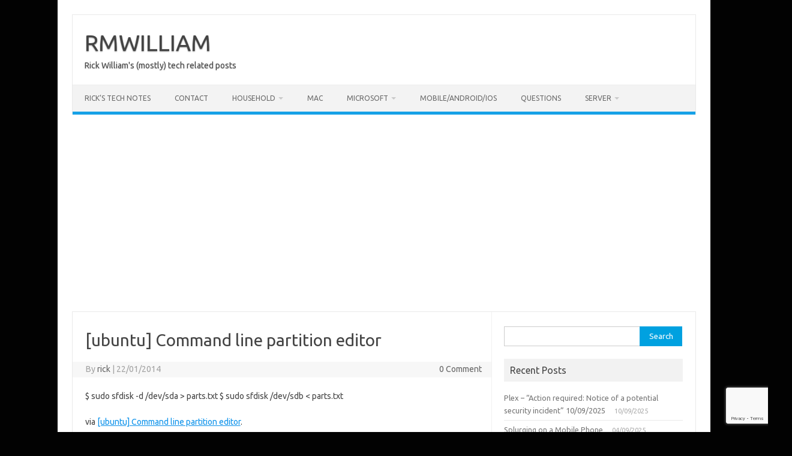

--- FILE ---
content_type: text/html; charset=UTF-8
request_url: https://rmwilliam.com/ubuntu-command-line-partition-editor/
body_size: 9453
content:
<!DOCTYPE html>
<!--[if IE 7]>
<html class="ie ie7" lang="en-AU">
<![endif]-->
<!--[if IE 8]>
<html class="ie ie8" lang="en-AU">
<![endif]-->
<!--[if !(IE 7) | !(IE 8)  ]><!-->
<html lang="en-AU">
<!--<![endif]-->
<head>
<meta charset="UTF-8">
<meta name="viewport" content="width=device-width, initial-scale=1">
<link rel="profile" href="http://gmpg.org/xfn/11">
<link rel="pingback" href="https://rmwilliam.com/xmlrpc.php" />
<!--[if lt IE 9]>
<script src="https://rmwilliam.com/wp-content/themes/iconic-one/js/html5.js" type="text/javascript"></script>
<![endif]-->
<meta name='robots' content='index, follow, max-image-preview:large, max-snippet:-1, max-video-preview:-1' />

	<!-- This site is optimized with the Yoast SEO plugin v26.8 - https://yoast.com/product/yoast-seo-wordpress/ -->
	<title>[ubuntu] Command line partition editor - RMWILLIAM</title>
	<link rel="canonical" href="https://rmwilliam.com/ubuntu-command-line-partition-editor/" />
	<meta property="og:locale" content="en_US" />
	<meta property="og:type" content="article" />
	<meta property="og:title" content="[ubuntu] Command line partition editor - RMWILLIAM" />
	<meta property="og:description" content="$ sudo sfdisk -d /dev/sda &gt; parts.txt $ sudo sfdisk /dev/sdb &lt; parts.txt via [ubuntu] Command line partition editor." />
	<meta property="og:url" content="https://rmwilliam.com/ubuntu-command-line-partition-editor/" />
	<meta property="og:site_name" content="RMWILLIAM" />
	<meta property="article:published_time" content="2014-01-22T06:18:25+00:00" />
	<meta property="article:modified_time" content="2015-10-03T01:26:35+00:00" />
	<meta name="author" content="rick" />
	<meta name="twitter:label1" content="Written by" />
	<meta name="twitter:data1" content="rick" />
	<script type="application/ld+json" class="yoast-schema-graph">{"@context":"https://schema.org","@graph":[{"@type":"Article","@id":"https://rmwilliam.com/ubuntu-command-line-partition-editor/#article","isPartOf":{"@id":"https://rmwilliam.com/ubuntu-command-line-partition-editor/"},"author":{"name":"rick","@id":"https://rmwilliam.com/#/schema/person/d48a409f79783a4516ef805dcfc7e043"},"headline":"[ubuntu] Command line partition editor","datePublished":"2014-01-22T06:18:25+00:00","dateModified":"2015-10-03T01:26:35+00:00","mainEntityOfPage":{"@id":"https://rmwilliam.com/ubuntu-command-line-partition-editor/"},"wordCount":26,"commentCount":0,"articleSection":["Storage","Ubuntu"],"inLanguage":"en-AU","potentialAction":[{"@type":"CommentAction","name":"Comment","target":["https://rmwilliam.com/ubuntu-command-line-partition-editor/#respond"]}]},{"@type":"WebPage","@id":"https://rmwilliam.com/ubuntu-command-line-partition-editor/","url":"https://rmwilliam.com/ubuntu-command-line-partition-editor/","name":"[ubuntu] Command line partition editor - RMWILLIAM","isPartOf":{"@id":"https://rmwilliam.com/#website"},"datePublished":"2014-01-22T06:18:25+00:00","dateModified":"2015-10-03T01:26:35+00:00","author":{"@id":"https://rmwilliam.com/#/schema/person/d48a409f79783a4516ef805dcfc7e043"},"breadcrumb":{"@id":"https://rmwilliam.com/ubuntu-command-line-partition-editor/#breadcrumb"},"inLanguage":"en-AU","potentialAction":[{"@type":"ReadAction","target":["https://rmwilliam.com/ubuntu-command-line-partition-editor/"]}]},{"@type":"BreadcrumbList","@id":"https://rmwilliam.com/ubuntu-command-line-partition-editor/#breadcrumb","itemListElement":[{"@type":"ListItem","position":1,"name":"Home","item":"https://rmwilliam.com/what-is-ricks-notes-all-about/"},{"@type":"ListItem","position":2,"name":"[ubuntu] Command line partition editor"}]},{"@type":"WebSite","@id":"https://rmwilliam.com/#website","url":"https://rmwilliam.com/","name":"RMWILLIAM","description":"Rick William&#039;s (mostly) tech related posts","potentialAction":[{"@type":"SearchAction","target":{"@type":"EntryPoint","urlTemplate":"https://rmwilliam.com/?s={search_term_string}"},"query-input":{"@type":"PropertyValueSpecification","valueRequired":true,"valueName":"search_term_string"}}],"inLanguage":"en-AU"},{"@type":"Person","@id":"https://rmwilliam.com/#/schema/person/d48a409f79783a4516ef805dcfc7e043","name":"rick","url":"https://rmwilliam.com/author/rick/"}]}</script>
	<!-- / Yoast SEO plugin. -->


<link rel='dns-prefetch' href='//fonts.googleapis.com' />
<link rel='dns-prefetch' href='//www.googletagmanager.com' />
<link rel='dns-prefetch' href='//pagead2.googlesyndication.com' />
<link rel="alternate" type="application/rss+xml" title="RMWILLIAM &raquo; Feed" href="https://rmwilliam.com/feed/" />
<link rel="alternate" type="application/rss+xml" title="RMWILLIAM &raquo; Comments Feed" href="https://rmwilliam.com/comments/feed/" />
<link rel="alternate" type="application/rss+xml" title="RMWILLIAM &raquo; [ubuntu] Command line partition editor Comments Feed" href="https://rmwilliam.com/ubuntu-command-line-partition-editor/feed/" />
<link rel="alternate" title="oEmbed (JSON)" type="application/json+oembed" href="https://rmwilliam.com/wp-json/oembed/1.0/embed?url=https%3A%2F%2Frmwilliam.com%2Fubuntu-command-line-partition-editor%2F" />
<link rel="alternate" title="oEmbed (XML)" type="text/xml+oembed" href="https://rmwilliam.com/wp-json/oembed/1.0/embed?url=https%3A%2F%2Frmwilliam.com%2Fubuntu-command-line-partition-editor%2F&#038;format=xml" />
<style id='wp-img-auto-sizes-contain-inline-css' type='text/css'>
img:is([sizes=auto i],[sizes^="auto," i]){contain-intrinsic-size:3000px 1500px}
/*# sourceURL=wp-img-auto-sizes-contain-inline-css */
</style>
<style id='wp-emoji-styles-inline-css' type='text/css'>

	img.wp-smiley, img.emoji {
		display: inline !important;
		border: none !important;
		box-shadow: none !important;
		height: 1em !important;
		width: 1em !important;
		margin: 0 0.07em !important;
		vertical-align: -0.1em !important;
		background: none !important;
		padding: 0 !important;
	}
/*# sourceURL=wp-emoji-styles-inline-css */
</style>
<style id='wp-block-library-inline-css' type='text/css'>
:root{--wp-block-synced-color:#7a00df;--wp-block-synced-color--rgb:122,0,223;--wp-bound-block-color:var(--wp-block-synced-color);--wp-editor-canvas-background:#ddd;--wp-admin-theme-color:#007cba;--wp-admin-theme-color--rgb:0,124,186;--wp-admin-theme-color-darker-10:#006ba1;--wp-admin-theme-color-darker-10--rgb:0,107,160.5;--wp-admin-theme-color-darker-20:#005a87;--wp-admin-theme-color-darker-20--rgb:0,90,135;--wp-admin-border-width-focus:2px}@media (min-resolution:192dpi){:root{--wp-admin-border-width-focus:1.5px}}.wp-element-button{cursor:pointer}:root .has-very-light-gray-background-color{background-color:#eee}:root .has-very-dark-gray-background-color{background-color:#313131}:root .has-very-light-gray-color{color:#eee}:root .has-very-dark-gray-color{color:#313131}:root .has-vivid-green-cyan-to-vivid-cyan-blue-gradient-background{background:linear-gradient(135deg,#00d084,#0693e3)}:root .has-purple-crush-gradient-background{background:linear-gradient(135deg,#34e2e4,#4721fb 50%,#ab1dfe)}:root .has-hazy-dawn-gradient-background{background:linear-gradient(135deg,#faaca8,#dad0ec)}:root .has-subdued-olive-gradient-background{background:linear-gradient(135deg,#fafae1,#67a671)}:root .has-atomic-cream-gradient-background{background:linear-gradient(135deg,#fdd79a,#004a59)}:root .has-nightshade-gradient-background{background:linear-gradient(135deg,#330968,#31cdcf)}:root .has-midnight-gradient-background{background:linear-gradient(135deg,#020381,#2874fc)}:root{--wp--preset--font-size--normal:16px;--wp--preset--font-size--huge:42px}.has-regular-font-size{font-size:1em}.has-larger-font-size{font-size:2.625em}.has-normal-font-size{font-size:var(--wp--preset--font-size--normal)}.has-huge-font-size{font-size:var(--wp--preset--font-size--huge)}.has-text-align-center{text-align:center}.has-text-align-left{text-align:left}.has-text-align-right{text-align:right}.has-fit-text{white-space:nowrap!important}#end-resizable-editor-section{display:none}.aligncenter{clear:both}.items-justified-left{justify-content:flex-start}.items-justified-center{justify-content:center}.items-justified-right{justify-content:flex-end}.items-justified-space-between{justify-content:space-between}.screen-reader-text{border:0;clip-path:inset(50%);height:1px;margin:-1px;overflow:hidden;padding:0;position:absolute;width:1px;word-wrap:normal!important}.screen-reader-text:focus{background-color:#ddd;clip-path:none;color:#444;display:block;font-size:1em;height:auto;left:5px;line-height:normal;padding:15px 23px 14px;text-decoration:none;top:5px;width:auto;z-index:100000}html :where(.has-border-color){border-style:solid}html :where([style*=border-top-color]){border-top-style:solid}html :where([style*=border-right-color]){border-right-style:solid}html :where([style*=border-bottom-color]){border-bottom-style:solid}html :where([style*=border-left-color]){border-left-style:solid}html :where([style*=border-width]){border-style:solid}html :where([style*=border-top-width]){border-top-style:solid}html :where([style*=border-right-width]){border-right-style:solid}html :where([style*=border-bottom-width]){border-bottom-style:solid}html :where([style*=border-left-width]){border-left-style:solid}html :where(img[class*=wp-image-]){height:auto;max-width:100%}:where(figure){margin:0 0 1em}html :where(.is-position-sticky){--wp-admin--admin-bar--position-offset:var(--wp-admin--admin-bar--height,0px)}@media screen and (max-width:600px){html :where(.is-position-sticky){--wp-admin--admin-bar--position-offset:0px}}

/*# sourceURL=wp-block-library-inline-css */
</style><style id='global-styles-inline-css' type='text/css'>
:root{--wp--preset--aspect-ratio--square: 1;--wp--preset--aspect-ratio--4-3: 4/3;--wp--preset--aspect-ratio--3-4: 3/4;--wp--preset--aspect-ratio--3-2: 3/2;--wp--preset--aspect-ratio--2-3: 2/3;--wp--preset--aspect-ratio--16-9: 16/9;--wp--preset--aspect-ratio--9-16: 9/16;--wp--preset--color--black: #000000;--wp--preset--color--cyan-bluish-gray: #abb8c3;--wp--preset--color--white: #ffffff;--wp--preset--color--pale-pink: #f78da7;--wp--preset--color--vivid-red: #cf2e2e;--wp--preset--color--luminous-vivid-orange: #ff6900;--wp--preset--color--luminous-vivid-amber: #fcb900;--wp--preset--color--light-green-cyan: #7bdcb5;--wp--preset--color--vivid-green-cyan: #00d084;--wp--preset--color--pale-cyan-blue: #8ed1fc;--wp--preset--color--vivid-cyan-blue: #0693e3;--wp--preset--color--vivid-purple: #9b51e0;--wp--preset--gradient--vivid-cyan-blue-to-vivid-purple: linear-gradient(135deg,rgb(6,147,227) 0%,rgb(155,81,224) 100%);--wp--preset--gradient--light-green-cyan-to-vivid-green-cyan: linear-gradient(135deg,rgb(122,220,180) 0%,rgb(0,208,130) 100%);--wp--preset--gradient--luminous-vivid-amber-to-luminous-vivid-orange: linear-gradient(135deg,rgb(252,185,0) 0%,rgb(255,105,0) 100%);--wp--preset--gradient--luminous-vivid-orange-to-vivid-red: linear-gradient(135deg,rgb(255,105,0) 0%,rgb(207,46,46) 100%);--wp--preset--gradient--very-light-gray-to-cyan-bluish-gray: linear-gradient(135deg,rgb(238,238,238) 0%,rgb(169,184,195) 100%);--wp--preset--gradient--cool-to-warm-spectrum: linear-gradient(135deg,rgb(74,234,220) 0%,rgb(151,120,209) 20%,rgb(207,42,186) 40%,rgb(238,44,130) 60%,rgb(251,105,98) 80%,rgb(254,248,76) 100%);--wp--preset--gradient--blush-light-purple: linear-gradient(135deg,rgb(255,206,236) 0%,rgb(152,150,240) 100%);--wp--preset--gradient--blush-bordeaux: linear-gradient(135deg,rgb(254,205,165) 0%,rgb(254,45,45) 50%,rgb(107,0,62) 100%);--wp--preset--gradient--luminous-dusk: linear-gradient(135deg,rgb(255,203,112) 0%,rgb(199,81,192) 50%,rgb(65,88,208) 100%);--wp--preset--gradient--pale-ocean: linear-gradient(135deg,rgb(255,245,203) 0%,rgb(182,227,212) 50%,rgb(51,167,181) 100%);--wp--preset--gradient--electric-grass: linear-gradient(135deg,rgb(202,248,128) 0%,rgb(113,206,126) 100%);--wp--preset--gradient--midnight: linear-gradient(135deg,rgb(2,3,129) 0%,rgb(40,116,252) 100%);--wp--preset--font-size--small: 13px;--wp--preset--font-size--medium: 20px;--wp--preset--font-size--large: 36px;--wp--preset--font-size--x-large: 42px;--wp--preset--spacing--20: 0.44rem;--wp--preset--spacing--30: 0.67rem;--wp--preset--spacing--40: 1rem;--wp--preset--spacing--50: 1.5rem;--wp--preset--spacing--60: 2.25rem;--wp--preset--spacing--70: 3.38rem;--wp--preset--spacing--80: 5.06rem;--wp--preset--shadow--natural: 6px 6px 9px rgba(0, 0, 0, 0.2);--wp--preset--shadow--deep: 12px 12px 50px rgba(0, 0, 0, 0.4);--wp--preset--shadow--sharp: 6px 6px 0px rgba(0, 0, 0, 0.2);--wp--preset--shadow--outlined: 6px 6px 0px -3px rgb(255, 255, 255), 6px 6px rgb(0, 0, 0);--wp--preset--shadow--crisp: 6px 6px 0px rgb(0, 0, 0);}:where(.is-layout-flex){gap: 0.5em;}:where(.is-layout-grid){gap: 0.5em;}body .is-layout-flex{display: flex;}.is-layout-flex{flex-wrap: wrap;align-items: center;}.is-layout-flex > :is(*, div){margin: 0;}body .is-layout-grid{display: grid;}.is-layout-grid > :is(*, div){margin: 0;}:where(.wp-block-columns.is-layout-flex){gap: 2em;}:where(.wp-block-columns.is-layout-grid){gap: 2em;}:where(.wp-block-post-template.is-layout-flex){gap: 1.25em;}:where(.wp-block-post-template.is-layout-grid){gap: 1.25em;}.has-black-color{color: var(--wp--preset--color--black) !important;}.has-cyan-bluish-gray-color{color: var(--wp--preset--color--cyan-bluish-gray) !important;}.has-white-color{color: var(--wp--preset--color--white) !important;}.has-pale-pink-color{color: var(--wp--preset--color--pale-pink) !important;}.has-vivid-red-color{color: var(--wp--preset--color--vivid-red) !important;}.has-luminous-vivid-orange-color{color: var(--wp--preset--color--luminous-vivid-orange) !important;}.has-luminous-vivid-amber-color{color: var(--wp--preset--color--luminous-vivid-amber) !important;}.has-light-green-cyan-color{color: var(--wp--preset--color--light-green-cyan) !important;}.has-vivid-green-cyan-color{color: var(--wp--preset--color--vivid-green-cyan) !important;}.has-pale-cyan-blue-color{color: var(--wp--preset--color--pale-cyan-blue) !important;}.has-vivid-cyan-blue-color{color: var(--wp--preset--color--vivid-cyan-blue) !important;}.has-vivid-purple-color{color: var(--wp--preset--color--vivid-purple) !important;}.has-black-background-color{background-color: var(--wp--preset--color--black) !important;}.has-cyan-bluish-gray-background-color{background-color: var(--wp--preset--color--cyan-bluish-gray) !important;}.has-white-background-color{background-color: var(--wp--preset--color--white) !important;}.has-pale-pink-background-color{background-color: var(--wp--preset--color--pale-pink) !important;}.has-vivid-red-background-color{background-color: var(--wp--preset--color--vivid-red) !important;}.has-luminous-vivid-orange-background-color{background-color: var(--wp--preset--color--luminous-vivid-orange) !important;}.has-luminous-vivid-amber-background-color{background-color: var(--wp--preset--color--luminous-vivid-amber) !important;}.has-light-green-cyan-background-color{background-color: var(--wp--preset--color--light-green-cyan) !important;}.has-vivid-green-cyan-background-color{background-color: var(--wp--preset--color--vivid-green-cyan) !important;}.has-pale-cyan-blue-background-color{background-color: var(--wp--preset--color--pale-cyan-blue) !important;}.has-vivid-cyan-blue-background-color{background-color: var(--wp--preset--color--vivid-cyan-blue) !important;}.has-vivid-purple-background-color{background-color: var(--wp--preset--color--vivid-purple) !important;}.has-black-border-color{border-color: var(--wp--preset--color--black) !important;}.has-cyan-bluish-gray-border-color{border-color: var(--wp--preset--color--cyan-bluish-gray) !important;}.has-white-border-color{border-color: var(--wp--preset--color--white) !important;}.has-pale-pink-border-color{border-color: var(--wp--preset--color--pale-pink) !important;}.has-vivid-red-border-color{border-color: var(--wp--preset--color--vivid-red) !important;}.has-luminous-vivid-orange-border-color{border-color: var(--wp--preset--color--luminous-vivid-orange) !important;}.has-luminous-vivid-amber-border-color{border-color: var(--wp--preset--color--luminous-vivid-amber) !important;}.has-light-green-cyan-border-color{border-color: var(--wp--preset--color--light-green-cyan) !important;}.has-vivid-green-cyan-border-color{border-color: var(--wp--preset--color--vivid-green-cyan) !important;}.has-pale-cyan-blue-border-color{border-color: var(--wp--preset--color--pale-cyan-blue) !important;}.has-vivid-cyan-blue-border-color{border-color: var(--wp--preset--color--vivid-cyan-blue) !important;}.has-vivid-purple-border-color{border-color: var(--wp--preset--color--vivid-purple) !important;}.has-vivid-cyan-blue-to-vivid-purple-gradient-background{background: var(--wp--preset--gradient--vivid-cyan-blue-to-vivid-purple) !important;}.has-light-green-cyan-to-vivid-green-cyan-gradient-background{background: var(--wp--preset--gradient--light-green-cyan-to-vivid-green-cyan) !important;}.has-luminous-vivid-amber-to-luminous-vivid-orange-gradient-background{background: var(--wp--preset--gradient--luminous-vivid-amber-to-luminous-vivid-orange) !important;}.has-luminous-vivid-orange-to-vivid-red-gradient-background{background: var(--wp--preset--gradient--luminous-vivid-orange-to-vivid-red) !important;}.has-very-light-gray-to-cyan-bluish-gray-gradient-background{background: var(--wp--preset--gradient--very-light-gray-to-cyan-bluish-gray) !important;}.has-cool-to-warm-spectrum-gradient-background{background: var(--wp--preset--gradient--cool-to-warm-spectrum) !important;}.has-blush-light-purple-gradient-background{background: var(--wp--preset--gradient--blush-light-purple) !important;}.has-blush-bordeaux-gradient-background{background: var(--wp--preset--gradient--blush-bordeaux) !important;}.has-luminous-dusk-gradient-background{background: var(--wp--preset--gradient--luminous-dusk) !important;}.has-pale-ocean-gradient-background{background: var(--wp--preset--gradient--pale-ocean) !important;}.has-electric-grass-gradient-background{background: var(--wp--preset--gradient--electric-grass) !important;}.has-midnight-gradient-background{background: var(--wp--preset--gradient--midnight) !important;}.has-small-font-size{font-size: var(--wp--preset--font-size--small) !important;}.has-medium-font-size{font-size: var(--wp--preset--font-size--medium) !important;}.has-large-font-size{font-size: var(--wp--preset--font-size--large) !important;}.has-x-large-font-size{font-size: var(--wp--preset--font-size--x-large) !important;}
/*# sourceURL=global-styles-inline-css */
</style>

<style id='classic-theme-styles-inline-css' type='text/css'>
/*! This file is auto-generated */
.wp-block-button__link{color:#fff;background-color:#32373c;border-radius:9999px;box-shadow:none;text-decoration:none;padding:calc(.667em + 2px) calc(1.333em + 2px);font-size:1.125em}.wp-block-file__button{background:#32373c;color:#fff;text-decoration:none}
/*# sourceURL=/wp-includes/css/classic-themes.min.css */
</style>
<link rel='stylesheet' id='contact-form-7-css' href='https://rmwilliam.com/wp-content/plugins/contact-form-7/includes/css/styles.css?ver=6.1.4' type='text/css' media='all' />
<link rel='stylesheet' id='themonic-fonts-css' href='https://fonts.googleapis.com/css?family=Ubuntu%3A400%2C700&#038;subset=latin%2Clatin-ext' type='text/css' media='all' />
<link rel='stylesheet' id='themonic-style-css' href='https://rmwilliam.com/wp-content/themes/iconic-one/style.css?ver=2.4' type='text/css' media='all' />
<link rel='stylesheet' id='custom-style-css' href='https://rmwilliam.com/wp-content/themes/iconic-one/custom.css?ver=6.9' type='text/css' media='all' />
<link rel="https://api.w.org/" href="https://rmwilliam.com/wp-json/" /><link rel="alternate" title="JSON" type="application/json" href="https://rmwilliam.com/wp-json/wp/v2/posts/211" /><link rel="EditURI" type="application/rsd+xml" title="RSD" href="https://rmwilliam.com/xmlrpc.php?rsd" />
<link rel='shortlink' href='https://rmwilliam.com/?p=211' />
<meta name="generator" content="Site Kit by Google 1.170.0" />
<!-- Google AdSense meta tags added by Site Kit -->
<meta name="google-adsense-platform-account" content="ca-host-pub-2644536267352236">
<meta name="google-adsense-platform-domain" content="sitekit.withgoogle.com">
<!-- End Google AdSense meta tags added by Site Kit -->
<style type="text/css" id="custom-background-css">
body.custom-background { background-color: #020202; }
</style>
	
<!-- Google AdSense snippet added by Site Kit -->
<script type="text/javascript" async="async" src="https://pagead2.googlesyndication.com/pagead/js/adsbygoogle.js?client=ca-pub-3425183952388173&amp;host=ca-host-pub-2644536267352236" crossorigin="anonymous"></script>

<!-- End Google AdSense snippet added by Site Kit -->
</head>
<body class="wp-singular post-template-default single single-post postid-211 single-format-standard custom-background wp-theme-iconic-one custom-font-enabled single-author">
<div id="page" class="site">
	<a class="skip-link screen-reader-text" href="#main" title="Skip to content">Skip to content</a>
	<header id="masthead" class="site-header" role="banner">
					<div class="io-title-description">
			<a href="https://rmwilliam.com/" title="RMWILLIAM" rel="home">RMWILLIAM</a>
				<br .../> 
								 <div class="site-description">Rick William&#039;s (mostly) tech related posts</div>
						</div>
			
		
		<nav id="site-navigation" class="themonic-nav" role="navigation">
		<button class="menu-toggle" aria-controls="menu-top" aria-expanded="false">Menu<label class="iomenu">
  <div class="iolines"></div>
  <div class="iolines"></div>
  <div class="iolines"></div>
</label></button>
			<ul id="menu-top" class="nav-menu"><li id="menu-item-863" class="menu-item menu-item-type-post_type menu-item-object-page menu-item-home menu-item-863"><a href="https://rmwilliam.com/">Rick’s Tech Notes</a></li>
<li id="menu-item-864" class="menu-item menu-item-type-post_type menu-item-object-page menu-item-864"><a href="https://rmwilliam.com/contact/">Contact</a></li>
<li id="menu-item-865" class="menu-item menu-item-type-taxonomy menu-item-object-category menu-item-has-children menu-item-865"><a href="https://rmwilliam.com/category/household/">Household</a>
<ul class="sub-menu">
	<li id="menu-item-866" class="menu-item menu-item-type-taxonomy menu-item-object-category menu-item-866"><a href="https://rmwilliam.com/category/household/car/">Car</a></li>
	<li id="menu-item-867" class="menu-item menu-item-type-taxonomy menu-item-object-category menu-item-867"><a href="https://rmwilliam.com/category/household/cooking/">Cooking</a></li>
	<li id="menu-item-868" class="menu-item menu-item-type-taxonomy menu-item-object-category menu-item-868"><a href="https://rmwilliam.com/category/household/perth-specific/">Perth Specific</a></li>
</ul>
</li>
<li id="menu-item-869" class="menu-item menu-item-type-taxonomy menu-item-object-category menu-item-869"><a href="https://rmwilliam.com/category/mac/">Mac</a></li>
<li id="menu-item-870" class="menu-item menu-item-type-taxonomy menu-item-object-category menu-item-has-children menu-item-870"><a href="https://rmwilliam.com/category/microsoft/">Microsoft</a>
<ul class="sub-menu">
	<li id="menu-item-871" class="menu-item menu-item-type-taxonomy menu-item-object-category menu-item-871"><a href="https://rmwilliam.com/category/microsoft/exchange/">Exchange</a></li>
	<li id="menu-item-872" class="menu-item menu-item-type-taxonomy menu-item-object-category menu-item-872"><a href="https://rmwilliam.com/category/microsoft/ms-office/">MS Office</a></li>
	<li id="menu-item-873" class="menu-item menu-item-type-taxonomy menu-item-object-category menu-item-873"><a href="https://rmwilliam.com/category/microsoft/outlook/">Outlook</a></li>
	<li id="menu-item-874" class="menu-item menu-item-type-taxonomy menu-item-object-category menu-item-874"><a href="https://rmwilliam.com/category/microsoft/sbs-2008/">SBS 2008</a></li>
	<li id="menu-item-875" class="menu-item menu-item-type-taxonomy menu-item-object-category menu-item-875"><a href="https://rmwilliam.com/category/microsoft/sbs2011/">SBS2011</a></li>
	<li id="menu-item-876" class="menu-item menu-item-type-taxonomy menu-item-object-category menu-item-876"><a href="https://rmwilliam.com/category/microsoft/windows/">Windows</a></li>
	<li id="menu-item-881" class="menu-item menu-item-type-taxonomy menu-item-object-category menu-item-881"><a href="https://rmwilliam.com/category/security/">Security</a></li>
</ul>
</li>
<li id="menu-item-877" class="menu-item menu-item-type-taxonomy menu-item-object-category menu-item-877"><a href="https://rmwilliam.com/category/mobileandroidios/">Mobile/Android/iOS</a></li>
<li id="menu-item-879" class="menu-item menu-item-type-taxonomy menu-item-object-category menu-item-879"><a href="https://rmwilliam.com/category/questions/">Questions</a></li>
<li id="menu-item-882" class="menu-item menu-item-type-taxonomy menu-item-object-category current-post-ancestor menu-item-has-children menu-item-882"><a href="https://rmwilliam.com/category/server/">Server</a>
<ul class="sub-menu">
	<li id="menu-item-883" class="menu-item menu-item-type-taxonomy menu-item-object-category current-post-ancestor current-menu-parent current-post-parent menu-item-883"><a href="https://rmwilliam.com/category/server/storage/">Storage</a></li>
	<li id="menu-item-884" class="menu-item menu-item-type-taxonomy menu-item-object-category current-post-ancestor current-menu-parent current-post-parent menu-item-884"><a href="https://rmwilliam.com/category/server/ubuntu/">Ubuntu</a></li>
	<li id="menu-item-885" class="menu-item menu-item-type-taxonomy menu-item-object-category menu-item-885"><a href="https://rmwilliam.com/category/server/web/">Web</a></li>
</ul>
</li>
</ul>		</nav><!-- #site-navigation -->
		<div class="clear"></div>
	</header><!-- #masthead -->
<div id="main" class="wrapper">	<div id="primary" class="site-content">
		<div id="content" role="main">

			
				
	<article id="post-211" class="post-211 post type-post status-publish format-standard hentry category-storage category-ubuntu">
				<header class="entry-header">
						<h1 class="entry-title">[ubuntu] Command line partition editor</h1>
									
		<div class="below-title-meta">
		<div class="adt">
		By        <span class="vcard author">
			<span class="fn"><a href="https://rmwilliam.com/author/rick/" title="Posts by rick" rel="author">rick</a></span>
        </span>
        <span class="meta-sep">|</span> 
				
				<span class="date updated">22/01/2014</span>
				 
        </div>
		<div class="adt-comment">
		<a class="link-comments" href="https://rmwilliam.com/ubuntu-command-line-partition-editor/#respond">0 Comment</a> 
        </div>       
		</div><!-- below title meta end -->
			
						
		</header><!-- .entry-header -->

							<div class="entry-content">
												<p>$ sudo sfdisk -d /dev/sda &gt; parts.txt $ sudo sfdisk /dev/sdb &lt; parts.txt</p>
<p>via <a href="http://ubuntuforums.org/showthread.php?t=1691122">[ubuntu] Command line partition editor</a>.</p>
											</div><!-- .entry-content -->
		
	<footer class="entry-meta">
					<span>Category: <a href="https://rmwilliam.com/category/server/storage/" rel="category tag">Storage</a> <a href="https://rmwilliam.com/category/server/ubuntu/" rel="category tag">Ubuntu</a></span>
								<span></span>
			
           						</footer><!-- .entry-meta -->
	</article><!-- #post -->
				<nav class="nav-single">
					<div class="assistive-text">Post navigation</div>
					<span class="nav-previous"><a href="https://rmwilliam.com/php-problem-with-mcrypt-installation-stack-overflow/" rel="prev"><span class="meta-nav">&larr;</span> php &#8211; problem with mcrypt installation &#8211; Stack Overflow</a></span>
					<span class="nav-next"><a href="https://rmwilliam.com/migrating-to-raid1-mirror-on-sarge/" rel="next">Migrating To RAID1 Mirror on Sarge <span class="meta-nav">&rarr;</span></a></span>
				</nav><!-- .nav-single -->

				
<div id="comments" class="comments-area">

	
	
		<div id="respond" class="comment-respond">
		<h3 id="reply-title" class="comment-reply-title">Leave a Reply <small><a rel="nofollow" id="cancel-comment-reply-link" href="/ubuntu-command-line-partition-editor/#respond" style="display:none;">Cancel reply</a></small></h3><form action="https://rmwilliam.com/wp-comments-post.php" method="post" id="commentform" class="comment-form"><p class="comment-notes"><span id="email-notes">Your email address will not be published.</span> <span class="required-field-message">Required fields are marked <span class="required">*</span></span></p><p class="comment-form-comment"><label for="comment">Comment <span class="required">*</span></label> <textarea id="comment" name="comment" cols="45" rows="8" maxlength="65525" required="required"></textarea></p><p class="comment-form-author"><label for="author">Name <span class="required">*</span></label> <input id="author" name="author" type="text" value="" size="30" maxlength="245" autocomplete="name" required="required" /></p>
<p class="comment-form-email"><label for="email">Email <span class="required">*</span></label> <input id="email" name="email" type="text" value="" size="30" maxlength="100" aria-describedby="email-notes" autocomplete="email" required="required" /></p>
<p class="comment-form-url"><label for="url">Website</label> <input id="url" name="url" type="text" value="" size="30" maxlength="200" autocomplete="url" /></p>
<p class="form-submit"><input name="submit" type="submit" id="submit" class="submit" value="Post Comment" /> <input type='hidden' name='comment_post_ID' value='211' id='comment_post_ID' />
<input type='hidden' name='comment_parent' id='comment_parent' value='0' />
</p></form>	</div><!-- #respond -->
	
</div><!-- #comments .comments-area -->
			
		</div><!-- #content -->
	</div><!-- #primary -->


			<div id="secondary" class="widget-area" role="complementary">
			<aside id="search-2" class="widget widget_search"><form role="search" method="get" id="searchform" class="searchform" action="https://rmwilliam.com/">
				<div>
					<label class="screen-reader-text" for="s">Search for:</label>
					<input type="text" value="" name="s" id="s" />
					<input type="submit" id="searchsubmit" value="Search" />
				</div>
			</form></aside>
		<aside id="recent-posts-2" class="widget widget_recent_entries">
		<p class="widget-title">Recent Posts</p>
		<ul>
											<li>
					<a href="https://rmwilliam.com/plex-action-required-notice-of-a-potential-security-incident-10-09-2025/">Plex &#8211; &#8220;Action required: Notice of a potential security incident&#8221; 10/09/2025</a>
											<span class="post-date">10/09/2025</span>
									</li>
											<li>
					<a href="https://rmwilliam.com/splurging-on-a-mobile-phone/">Splurging on a Mobile Phone</a>
											<span class="post-date">04/09/2025</span>
									</li>
											<li>
					<a href="https://rmwilliam.com/earphones/">Earphones</a>
											<span class="post-date">04/09/2025</span>
									</li>
											<li>
					<a href="https://rmwilliam.com/polaroid-travel-power-adapter/">Polaroid Travel Power Adapter</a>
											<span class="post-date">04/09/2025</span>
									</li>
											<li>
					<a href="https://rmwilliam.com/the-quest-for-a-better-headset/">The Quest for a Better Headset</a>
											<span class="post-date">04/09/2025</span>
									</li>
					</ul>

		</aside>		</div><!-- #secondary -->
		</div><!-- #main .wrapper -->
	<footer id="colophon" role="contentinfo">
		<div class="site-info">
		<div class="footercopy">Copyright 2025</div>
		<div class="footercredit">Rick William</div>
		<div class="clear"></div>
		</div><!-- .site-info -->
		</footer><!-- #colophon -->
		<div class="site-wordpress">
				<a href="https://themonic.com/iconic-one/">Iconic One</a> Theme | Powered by <a href="https://wordpress.org">Wordpress</a>
				</div><!-- .site-info -->
				<div class="clear"></div>
</div><!-- #page -->

<script type="speculationrules">
{"prefetch":[{"source":"document","where":{"and":[{"href_matches":"/*"},{"not":{"href_matches":["/wp-*.php","/wp-admin/*","/wp-content/uploads/*","/wp-content/*","/wp-content/plugins/*","/wp-content/themes/iconic-one/*","/*\\?(.+)"]}},{"not":{"selector_matches":"a[rel~=\"nofollow\"]"}},{"not":{"selector_matches":".no-prefetch, .no-prefetch a"}}]},"eagerness":"conservative"}]}
</script>
<script type="text/javascript" src="https://rmwilliam.com/wp-includes/js/dist/hooks.min.js?ver=dd5603f07f9220ed27f1" id="wp-hooks-js"></script>
<script type="text/javascript" src="https://rmwilliam.com/wp-includes/js/dist/i18n.min.js?ver=c26c3dc7bed366793375" id="wp-i18n-js"></script>
<script type="text/javascript" id="wp-i18n-js-after">
/* <![CDATA[ */
wp.i18n.setLocaleData( { 'text direction\u0004ltr': [ 'ltr' ] } );
//# sourceURL=wp-i18n-js-after
/* ]]> */
</script>
<script type="text/javascript" src="https://rmwilliam.com/wp-content/plugins/contact-form-7/includes/swv/js/index.js?ver=6.1.4" id="swv-js"></script>
<script type="text/javascript" id="contact-form-7-js-before">
/* <![CDATA[ */
var wpcf7 = {
    "api": {
        "root": "https:\/\/rmwilliam.com\/wp-json\/",
        "namespace": "contact-form-7\/v1"
    }
};
//# sourceURL=contact-form-7-js-before
/* ]]> */
</script>
<script type="text/javascript" src="https://rmwilliam.com/wp-content/plugins/contact-form-7/includes/js/index.js?ver=6.1.4" id="contact-form-7-js"></script>
<script type="text/javascript" src="https://rmwilliam.com/wp-includes/js/comment-reply.min.js?ver=6.9" id="comment-reply-js" async="async" data-wp-strategy="async" fetchpriority="low"></script>
<script type="text/javascript" src="https://rmwilliam.com/wp-content/themes/iconic-one/js/selectnav.js?ver=1.0" id="themonic-mobile-navigation-js"></script>
<script type="text/javascript" src="https://www.google.com/recaptcha/api.js?render=6Le9PoUUAAAAAMJYQKqv_xoad9x8NLpPqUukD2zP&amp;ver=3.0" id="google-recaptcha-js"></script>
<script type="text/javascript" src="https://rmwilliam.com/wp-includes/js/dist/vendor/wp-polyfill.min.js?ver=3.15.0" id="wp-polyfill-js"></script>
<script type="text/javascript" id="wpcf7-recaptcha-js-before">
/* <![CDATA[ */
var wpcf7_recaptcha = {
    "sitekey": "6Le9PoUUAAAAAMJYQKqv_xoad9x8NLpPqUukD2zP",
    "actions": {
        "homepage": "homepage",
        "contactform": "contactform"
    }
};
//# sourceURL=wpcf7-recaptcha-js-before
/* ]]> */
</script>
<script type="text/javascript" src="https://rmwilliam.com/wp-content/plugins/contact-form-7/modules/recaptcha/index.js?ver=6.1.4" id="wpcf7-recaptcha-js"></script>
<script id="wp-emoji-settings" type="application/json">
{"baseUrl":"https://s.w.org/images/core/emoji/17.0.2/72x72/","ext":".png","svgUrl":"https://s.w.org/images/core/emoji/17.0.2/svg/","svgExt":".svg","source":{"concatemoji":"https://rmwilliam.com/wp-includes/js/wp-emoji-release.min.js?ver=6.9"}}
</script>
<script type="module">
/* <![CDATA[ */
/*! This file is auto-generated */
const a=JSON.parse(document.getElementById("wp-emoji-settings").textContent),o=(window._wpemojiSettings=a,"wpEmojiSettingsSupports"),s=["flag","emoji"];function i(e){try{var t={supportTests:e,timestamp:(new Date).valueOf()};sessionStorage.setItem(o,JSON.stringify(t))}catch(e){}}function c(e,t,n){e.clearRect(0,0,e.canvas.width,e.canvas.height),e.fillText(t,0,0);t=new Uint32Array(e.getImageData(0,0,e.canvas.width,e.canvas.height).data);e.clearRect(0,0,e.canvas.width,e.canvas.height),e.fillText(n,0,0);const a=new Uint32Array(e.getImageData(0,0,e.canvas.width,e.canvas.height).data);return t.every((e,t)=>e===a[t])}function p(e,t){e.clearRect(0,0,e.canvas.width,e.canvas.height),e.fillText(t,0,0);var n=e.getImageData(16,16,1,1);for(let e=0;e<n.data.length;e++)if(0!==n.data[e])return!1;return!0}function u(e,t,n,a){switch(t){case"flag":return n(e,"\ud83c\udff3\ufe0f\u200d\u26a7\ufe0f","\ud83c\udff3\ufe0f\u200b\u26a7\ufe0f")?!1:!n(e,"\ud83c\udde8\ud83c\uddf6","\ud83c\udde8\u200b\ud83c\uddf6")&&!n(e,"\ud83c\udff4\udb40\udc67\udb40\udc62\udb40\udc65\udb40\udc6e\udb40\udc67\udb40\udc7f","\ud83c\udff4\u200b\udb40\udc67\u200b\udb40\udc62\u200b\udb40\udc65\u200b\udb40\udc6e\u200b\udb40\udc67\u200b\udb40\udc7f");case"emoji":return!a(e,"\ud83e\u1fac8")}return!1}function f(e,t,n,a){let r;const o=(r="undefined"!=typeof WorkerGlobalScope&&self instanceof WorkerGlobalScope?new OffscreenCanvas(300,150):document.createElement("canvas")).getContext("2d",{willReadFrequently:!0}),s=(o.textBaseline="top",o.font="600 32px Arial",{});return e.forEach(e=>{s[e]=t(o,e,n,a)}),s}function r(e){var t=document.createElement("script");t.src=e,t.defer=!0,document.head.appendChild(t)}a.supports={everything:!0,everythingExceptFlag:!0},new Promise(t=>{let n=function(){try{var e=JSON.parse(sessionStorage.getItem(o));if("object"==typeof e&&"number"==typeof e.timestamp&&(new Date).valueOf()<e.timestamp+604800&&"object"==typeof e.supportTests)return e.supportTests}catch(e){}return null}();if(!n){if("undefined"!=typeof Worker&&"undefined"!=typeof OffscreenCanvas&&"undefined"!=typeof URL&&URL.createObjectURL&&"undefined"!=typeof Blob)try{var e="postMessage("+f.toString()+"("+[JSON.stringify(s),u.toString(),c.toString(),p.toString()].join(",")+"));",a=new Blob([e],{type:"text/javascript"});const r=new Worker(URL.createObjectURL(a),{name:"wpTestEmojiSupports"});return void(r.onmessage=e=>{i(n=e.data),r.terminate(),t(n)})}catch(e){}i(n=f(s,u,c,p))}t(n)}).then(e=>{for(const n in e)a.supports[n]=e[n],a.supports.everything=a.supports.everything&&a.supports[n],"flag"!==n&&(a.supports.everythingExceptFlag=a.supports.everythingExceptFlag&&a.supports[n]);var t;a.supports.everythingExceptFlag=a.supports.everythingExceptFlag&&!a.supports.flag,a.supports.everything||((t=a.source||{}).concatemoji?r(t.concatemoji):t.wpemoji&&t.twemoji&&(r(t.twemoji),r(t.wpemoji)))});
//# sourceURL=https://rmwilliam.com/wp-includes/js/wp-emoji-loader.min.js
/* ]]> */
</script>
</body>
</html>

--- FILE ---
content_type: text/html; charset=utf-8
request_url: https://www.google.com/recaptcha/api2/anchor?ar=1&k=6Le9PoUUAAAAAMJYQKqv_xoad9x8NLpPqUukD2zP&co=aHR0cHM6Ly9ybXdpbGxpYW0uY29tOjQ0Mw..&hl=en&v=PoyoqOPhxBO7pBk68S4YbpHZ&size=invisible&anchor-ms=20000&execute-ms=30000&cb=5gcsue9qv49
body_size: 48689
content:
<!DOCTYPE HTML><html dir="ltr" lang="en"><head><meta http-equiv="Content-Type" content="text/html; charset=UTF-8">
<meta http-equiv="X-UA-Compatible" content="IE=edge">
<title>reCAPTCHA</title>
<style type="text/css">
/* cyrillic-ext */
@font-face {
  font-family: 'Roboto';
  font-style: normal;
  font-weight: 400;
  font-stretch: 100%;
  src: url(//fonts.gstatic.com/s/roboto/v48/KFO7CnqEu92Fr1ME7kSn66aGLdTylUAMa3GUBHMdazTgWw.woff2) format('woff2');
  unicode-range: U+0460-052F, U+1C80-1C8A, U+20B4, U+2DE0-2DFF, U+A640-A69F, U+FE2E-FE2F;
}
/* cyrillic */
@font-face {
  font-family: 'Roboto';
  font-style: normal;
  font-weight: 400;
  font-stretch: 100%;
  src: url(//fonts.gstatic.com/s/roboto/v48/KFO7CnqEu92Fr1ME7kSn66aGLdTylUAMa3iUBHMdazTgWw.woff2) format('woff2');
  unicode-range: U+0301, U+0400-045F, U+0490-0491, U+04B0-04B1, U+2116;
}
/* greek-ext */
@font-face {
  font-family: 'Roboto';
  font-style: normal;
  font-weight: 400;
  font-stretch: 100%;
  src: url(//fonts.gstatic.com/s/roboto/v48/KFO7CnqEu92Fr1ME7kSn66aGLdTylUAMa3CUBHMdazTgWw.woff2) format('woff2');
  unicode-range: U+1F00-1FFF;
}
/* greek */
@font-face {
  font-family: 'Roboto';
  font-style: normal;
  font-weight: 400;
  font-stretch: 100%;
  src: url(//fonts.gstatic.com/s/roboto/v48/KFO7CnqEu92Fr1ME7kSn66aGLdTylUAMa3-UBHMdazTgWw.woff2) format('woff2');
  unicode-range: U+0370-0377, U+037A-037F, U+0384-038A, U+038C, U+038E-03A1, U+03A3-03FF;
}
/* math */
@font-face {
  font-family: 'Roboto';
  font-style: normal;
  font-weight: 400;
  font-stretch: 100%;
  src: url(//fonts.gstatic.com/s/roboto/v48/KFO7CnqEu92Fr1ME7kSn66aGLdTylUAMawCUBHMdazTgWw.woff2) format('woff2');
  unicode-range: U+0302-0303, U+0305, U+0307-0308, U+0310, U+0312, U+0315, U+031A, U+0326-0327, U+032C, U+032F-0330, U+0332-0333, U+0338, U+033A, U+0346, U+034D, U+0391-03A1, U+03A3-03A9, U+03B1-03C9, U+03D1, U+03D5-03D6, U+03F0-03F1, U+03F4-03F5, U+2016-2017, U+2034-2038, U+203C, U+2040, U+2043, U+2047, U+2050, U+2057, U+205F, U+2070-2071, U+2074-208E, U+2090-209C, U+20D0-20DC, U+20E1, U+20E5-20EF, U+2100-2112, U+2114-2115, U+2117-2121, U+2123-214F, U+2190, U+2192, U+2194-21AE, U+21B0-21E5, U+21F1-21F2, U+21F4-2211, U+2213-2214, U+2216-22FF, U+2308-230B, U+2310, U+2319, U+231C-2321, U+2336-237A, U+237C, U+2395, U+239B-23B7, U+23D0, U+23DC-23E1, U+2474-2475, U+25AF, U+25B3, U+25B7, U+25BD, U+25C1, U+25CA, U+25CC, U+25FB, U+266D-266F, U+27C0-27FF, U+2900-2AFF, U+2B0E-2B11, U+2B30-2B4C, U+2BFE, U+3030, U+FF5B, U+FF5D, U+1D400-1D7FF, U+1EE00-1EEFF;
}
/* symbols */
@font-face {
  font-family: 'Roboto';
  font-style: normal;
  font-weight: 400;
  font-stretch: 100%;
  src: url(//fonts.gstatic.com/s/roboto/v48/KFO7CnqEu92Fr1ME7kSn66aGLdTylUAMaxKUBHMdazTgWw.woff2) format('woff2');
  unicode-range: U+0001-000C, U+000E-001F, U+007F-009F, U+20DD-20E0, U+20E2-20E4, U+2150-218F, U+2190, U+2192, U+2194-2199, U+21AF, U+21E6-21F0, U+21F3, U+2218-2219, U+2299, U+22C4-22C6, U+2300-243F, U+2440-244A, U+2460-24FF, U+25A0-27BF, U+2800-28FF, U+2921-2922, U+2981, U+29BF, U+29EB, U+2B00-2BFF, U+4DC0-4DFF, U+FFF9-FFFB, U+10140-1018E, U+10190-1019C, U+101A0, U+101D0-101FD, U+102E0-102FB, U+10E60-10E7E, U+1D2C0-1D2D3, U+1D2E0-1D37F, U+1F000-1F0FF, U+1F100-1F1AD, U+1F1E6-1F1FF, U+1F30D-1F30F, U+1F315, U+1F31C, U+1F31E, U+1F320-1F32C, U+1F336, U+1F378, U+1F37D, U+1F382, U+1F393-1F39F, U+1F3A7-1F3A8, U+1F3AC-1F3AF, U+1F3C2, U+1F3C4-1F3C6, U+1F3CA-1F3CE, U+1F3D4-1F3E0, U+1F3ED, U+1F3F1-1F3F3, U+1F3F5-1F3F7, U+1F408, U+1F415, U+1F41F, U+1F426, U+1F43F, U+1F441-1F442, U+1F444, U+1F446-1F449, U+1F44C-1F44E, U+1F453, U+1F46A, U+1F47D, U+1F4A3, U+1F4B0, U+1F4B3, U+1F4B9, U+1F4BB, U+1F4BF, U+1F4C8-1F4CB, U+1F4D6, U+1F4DA, U+1F4DF, U+1F4E3-1F4E6, U+1F4EA-1F4ED, U+1F4F7, U+1F4F9-1F4FB, U+1F4FD-1F4FE, U+1F503, U+1F507-1F50B, U+1F50D, U+1F512-1F513, U+1F53E-1F54A, U+1F54F-1F5FA, U+1F610, U+1F650-1F67F, U+1F687, U+1F68D, U+1F691, U+1F694, U+1F698, U+1F6AD, U+1F6B2, U+1F6B9-1F6BA, U+1F6BC, U+1F6C6-1F6CF, U+1F6D3-1F6D7, U+1F6E0-1F6EA, U+1F6F0-1F6F3, U+1F6F7-1F6FC, U+1F700-1F7FF, U+1F800-1F80B, U+1F810-1F847, U+1F850-1F859, U+1F860-1F887, U+1F890-1F8AD, U+1F8B0-1F8BB, U+1F8C0-1F8C1, U+1F900-1F90B, U+1F93B, U+1F946, U+1F984, U+1F996, U+1F9E9, U+1FA00-1FA6F, U+1FA70-1FA7C, U+1FA80-1FA89, U+1FA8F-1FAC6, U+1FACE-1FADC, U+1FADF-1FAE9, U+1FAF0-1FAF8, U+1FB00-1FBFF;
}
/* vietnamese */
@font-face {
  font-family: 'Roboto';
  font-style: normal;
  font-weight: 400;
  font-stretch: 100%;
  src: url(//fonts.gstatic.com/s/roboto/v48/KFO7CnqEu92Fr1ME7kSn66aGLdTylUAMa3OUBHMdazTgWw.woff2) format('woff2');
  unicode-range: U+0102-0103, U+0110-0111, U+0128-0129, U+0168-0169, U+01A0-01A1, U+01AF-01B0, U+0300-0301, U+0303-0304, U+0308-0309, U+0323, U+0329, U+1EA0-1EF9, U+20AB;
}
/* latin-ext */
@font-face {
  font-family: 'Roboto';
  font-style: normal;
  font-weight: 400;
  font-stretch: 100%;
  src: url(//fonts.gstatic.com/s/roboto/v48/KFO7CnqEu92Fr1ME7kSn66aGLdTylUAMa3KUBHMdazTgWw.woff2) format('woff2');
  unicode-range: U+0100-02BA, U+02BD-02C5, U+02C7-02CC, U+02CE-02D7, U+02DD-02FF, U+0304, U+0308, U+0329, U+1D00-1DBF, U+1E00-1E9F, U+1EF2-1EFF, U+2020, U+20A0-20AB, U+20AD-20C0, U+2113, U+2C60-2C7F, U+A720-A7FF;
}
/* latin */
@font-face {
  font-family: 'Roboto';
  font-style: normal;
  font-weight: 400;
  font-stretch: 100%;
  src: url(//fonts.gstatic.com/s/roboto/v48/KFO7CnqEu92Fr1ME7kSn66aGLdTylUAMa3yUBHMdazQ.woff2) format('woff2');
  unicode-range: U+0000-00FF, U+0131, U+0152-0153, U+02BB-02BC, U+02C6, U+02DA, U+02DC, U+0304, U+0308, U+0329, U+2000-206F, U+20AC, U+2122, U+2191, U+2193, U+2212, U+2215, U+FEFF, U+FFFD;
}
/* cyrillic-ext */
@font-face {
  font-family: 'Roboto';
  font-style: normal;
  font-weight: 500;
  font-stretch: 100%;
  src: url(//fonts.gstatic.com/s/roboto/v48/KFO7CnqEu92Fr1ME7kSn66aGLdTylUAMa3GUBHMdazTgWw.woff2) format('woff2');
  unicode-range: U+0460-052F, U+1C80-1C8A, U+20B4, U+2DE0-2DFF, U+A640-A69F, U+FE2E-FE2F;
}
/* cyrillic */
@font-face {
  font-family: 'Roboto';
  font-style: normal;
  font-weight: 500;
  font-stretch: 100%;
  src: url(//fonts.gstatic.com/s/roboto/v48/KFO7CnqEu92Fr1ME7kSn66aGLdTylUAMa3iUBHMdazTgWw.woff2) format('woff2');
  unicode-range: U+0301, U+0400-045F, U+0490-0491, U+04B0-04B1, U+2116;
}
/* greek-ext */
@font-face {
  font-family: 'Roboto';
  font-style: normal;
  font-weight: 500;
  font-stretch: 100%;
  src: url(//fonts.gstatic.com/s/roboto/v48/KFO7CnqEu92Fr1ME7kSn66aGLdTylUAMa3CUBHMdazTgWw.woff2) format('woff2');
  unicode-range: U+1F00-1FFF;
}
/* greek */
@font-face {
  font-family: 'Roboto';
  font-style: normal;
  font-weight: 500;
  font-stretch: 100%;
  src: url(//fonts.gstatic.com/s/roboto/v48/KFO7CnqEu92Fr1ME7kSn66aGLdTylUAMa3-UBHMdazTgWw.woff2) format('woff2');
  unicode-range: U+0370-0377, U+037A-037F, U+0384-038A, U+038C, U+038E-03A1, U+03A3-03FF;
}
/* math */
@font-face {
  font-family: 'Roboto';
  font-style: normal;
  font-weight: 500;
  font-stretch: 100%;
  src: url(//fonts.gstatic.com/s/roboto/v48/KFO7CnqEu92Fr1ME7kSn66aGLdTylUAMawCUBHMdazTgWw.woff2) format('woff2');
  unicode-range: U+0302-0303, U+0305, U+0307-0308, U+0310, U+0312, U+0315, U+031A, U+0326-0327, U+032C, U+032F-0330, U+0332-0333, U+0338, U+033A, U+0346, U+034D, U+0391-03A1, U+03A3-03A9, U+03B1-03C9, U+03D1, U+03D5-03D6, U+03F0-03F1, U+03F4-03F5, U+2016-2017, U+2034-2038, U+203C, U+2040, U+2043, U+2047, U+2050, U+2057, U+205F, U+2070-2071, U+2074-208E, U+2090-209C, U+20D0-20DC, U+20E1, U+20E5-20EF, U+2100-2112, U+2114-2115, U+2117-2121, U+2123-214F, U+2190, U+2192, U+2194-21AE, U+21B0-21E5, U+21F1-21F2, U+21F4-2211, U+2213-2214, U+2216-22FF, U+2308-230B, U+2310, U+2319, U+231C-2321, U+2336-237A, U+237C, U+2395, U+239B-23B7, U+23D0, U+23DC-23E1, U+2474-2475, U+25AF, U+25B3, U+25B7, U+25BD, U+25C1, U+25CA, U+25CC, U+25FB, U+266D-266F, U+27C0-27FF, U+2900-2AFF, U+2B0E-2B11, U+2B30-2B4C, U+2BFE, U+3030, U+FF5B, U+FF5D, U+1D400-1D7FF, U+1EE00-1EEFF;
}
/* symbols */
@font-face {
  font-family: 'Roboto';
  font-style: normal;
  font-weight: 500;
  font-stretch: 100%;
  src: url(//fonts.gstatic.com/s/roboto/v48/KFO7CnqEu92Fr1ME7kSn66aGLdTylUAMaxKUBHMdazTgWw.woff2) format('woff2');
  unicode-range: U+0001-000C, U+000E-001F, U+007F-009F, U+20DD-20E0, U+20E2-20E4, U+2150-218F, U+2190, U+2192, U+2194-2199, U+21AF, U+21E6-21F0, U+21F3, U+2218-2219, U+2299, U+22C4-22C6, U+2300-243F, U+2440-244A, U+2460-24FF, U+25A0-27BF, U+2800-28FF, U+2921-2922, U+2981, U+29BF, U+29EB, U+2B00-2BFF, U+4DC0-4DFF, U+FFF9-FFFB, U+10140-1018E, U+10190-1019C, U+101A0, U+101D0-101FD, U+102E0-102FB, U+10E60-10E7E, U+1D2C0-1D2D3, U+1D2E0-1D37F, U+1F000-1F0FF, U+1F100-1F1AD, U+1F1E6-1F1FF, U+1F30D-1F30F, U+1F315, U+1F31C, U+1F31E, U+1F320-1F32C, U+1F336, U+1F378, U+1F37D, U+1F382, U+1F393-1F39F, U+1F3A7-1F3A8, U+1F3AC-1F3AF, U+1F3C2, U+1F3C4-1F3C6, U+1F3CA-1F3CE, U+1F3D4-1F3E0, U+1F3ED, U+1F3F1-1F3F3, U+1F3F5-1F3F7, U+1F408, U+1F415, U+1F41F, U+1F426, U+1F43F, U+1F441-1F442, U+1F444, U+1F446-1F449, U+1F44C-1F44E, U+1F453, U+1F46A, U+1F47D, U+1F4A3, U+1F4B0, U+1F4B3, U+1F4B9, U+1F4BB, U+1F4BF, U+1F4C8-1F4CB, U+1F4D6, U+1F4DA, U+1F4DF, U+1F4E3-1F4E6, U+1F4EA-1F4ED, U+1F4F7, U+1F4F9-1F4FB, U+1F4FD-1F4FE, U+1F503, U+1F507-1F50B, U+1F50D, U+1F512-1F513, U+1F53E-1F54A, U+1F54F-1F5FA, U+1F610, U+1F650-1F67F, U+1F687, U+1F68D, U+1F691, U+1F694, U+1F698, U+1F6AD, U+1F6B2, U+1F6B9-1F6BA, U+1F6BC, U+1F6C6-1F6CF, U+1F6D3-1F6D7, U+1F6E0-1F6EA, U+1F6F0-1F6F3, U+1F6F7-1F6FC, U+1F700-1F7FF, U+1F800-1F80B, U+1F810-1F847, U+1F850-1F859, U+1F860-1F887, U+1F890-1F8AD, U+1F8B0-1F8BB, U+1F8C0-1F8C1, U+1F900-1F90B, U+1F93B, U+1F946, U+1F984, U+1F996, U+1F9E9, U+1FA00-1FA6F, U+1FA70-1FA7C, U+1FA80-1FA89, U+1FA8F-1FAC6, U+1FACE-1FADC, U+1FADF-1FAE9, U+1FAF0-1FAF8, U+1FB00-1FBFF;
}
/* vietnamese */
@font-face {
  font-family: 'Roboto';
  font-style: normal;
  font-weight: 500;
  font-stretch: 100%;
  src: url(//fonts.gstatic.com/s/roboto/v48/KFO7CnqEu92Fr1ME7kSn66aGLdTylUAMa3OUBHMdazTgWw.woff2) format('woff2');
  unicode-range: U+0102-0103, U+0110-0111, U+0128-0129, U+0168-0169, U+01A0-01A1, U+01AF-01B0, U+0300-0301, U+0303-0304, U+0308-0309, U+0323, U+0329, U+1EA0-1EF9, U+20AB;
}
/* latin-ext */
@font-face {
  font-family: 'Roboto';
  font-style: normal;
  font-weight: 500;
  font-stretch: 100%;
  src: url(//fonts.gstatic.com/s/roboto/v48/KFO7CnqEu92Fr1ME7kSn66aGLdTylUAMa3KUBHMdazTgWw.woff2) format('woff2');
  unicode-range: U+0100-02BA, U+02BD-02C5, U+02C7-02CC, U+02CE-02D7, U+02DD-02FF, U+0304, U+0308, U+0329, U+1D00-1DBF, U+1E00-1E9F, U+1EF2-1EFF, U+2020, U+20A0-20AB, U+20AD-20C0, U+2113, U+2C60-2C7F, U+A720-A7FF;
}
/* latin */
@font-face {
  font-family: 'Roboto';
  font-style: normal;
  font-weight: 500;
  font-stretch: 100%;
  src: url(//fonts.gstatic.com/s/roboto/v48/KFO7CnqEu92Fr1ME7kSn66aGLdTylUAMa3yUBHMdazQ.woff2) format('woff2');
  unicode-range: U+0000-00FF, U+0131, U+0152-0153, U+02BB-02BC, U+02C6, U+02DA, U+02DC, U+0304, U+0308, U+0329, U+2000-206F, U+20AC, U+2122, U+2191, U+2193, U+2212, U+2215, U+FEFF, U+FFFD;
}
/* cyrillic-ext */
@font-face {
  font-family: 'Roboto';
  font-style: normal;
  font-weight: 900;
  font-stretch: 100%;
  src: url(//fonts.gstatic.com/s/roboto/v48/KFO7CnqEu92Fr1ME7kSn66aGLdTylUAMa3GUBHMdazTgWw.woff2) format('woff2');
  unicode-range: U+0460-052F, U+1C80-1C8A, U+20B4, U+2DE0-2DFF, U+A640-A69F, U+FE2E-FE2F;
}
/* cyrillic */
@font-face {
  font-family: 'Roboto';
  font-style: normal;
  font-weight: 900;
  font-stretch: 100%;
  src: url(//fonts.gstatic.com/s/roboto/v48/KFO7CnqEu92Fr1ME7kSn66aGLdTylUAMa3iUBHMdazTgWw.woff2) format('woff2');
  unicode-range: U+0301, U+0400-045F, U+0490-0491, U+04B0-04B1, U+2116;
}
/* greek-ext */
@font-face {
  font-family: 'Roboto';
  font-style: normal;
  font-weight: 900;
  font-stretch: 100%;
  src: url(//fonts.gstatic.com/s/roboto/v48/KFO7CnqEu92Fr1ME7kSn66aGLdTylUAMa3CUBHMdazTgWw.woff2) format('woff2');
  unicode-range: U+1F00-1FFF;
}
/* greek */
@font-face {
  font-family: 'Roboto';
  font-style: normal;
  font-weight: 900;
  font-stretch: 100%;
  src: url(//fonts.gstatic.com/s/roboto/v48/KFO7CnqEu92Fr1ME7kSn66aGLdTylUAMa3-UBHMdazTgWw.woff2) format('woff2');
  unicode-range: U+0370-0377, U+037A-037F, U+0384-038A, U+038C, U+038E-03A1, U+03A3-03FF;
}
/* math */
@font-face {
  font-family: 'Roboto';
  font-style: normal;
  font-weight: 900;
  font-stretch: 100%;
  src: url(//fonts.gstatic.com/s/roboto/v48/KFO7CnqEu92Fr1ME7kSn66aGLdTylUAMawCUBHMdazTgWw.woff2) format('woff2');
  unicode-range: U+0302-0303, U+0305, U+0307-0308, U+0310, U+0312, U+0315, U+031A, U+0326-0327, U+032C, U+032F-0330, U+0332-0333, U+0338, U+033A, U+0346, U+034D, U+0391-03A1, U+03A3-03A9, U+03B1-03C9, U+03D1, U+03D5-03D6, U+03F0-03F1, U+03F4-03F5, U+2016-2017, U+2034-2038, U+203C, U+2040, U+2043, U+2047, U+2050, U+2057, U+205F, U+2070-2071, U+2074-208E, U+2090-209C, U+20D0-20DC, U+20E1, U+20E5-20EF, U+2100-2112, U+2114-2115, U+2117-2121, U+2123-214F, U+2190, U+2192, U+2194-21AE, U+21B0-21E5, U+21F1-21F2, U+21F4-2211, U+2213-2214, U+2216-22FF, U+2308-230B, U+2310, U+2319, U+231C-2321, U+2336-237A, U+237C, U+2395, U+239B-23B7, U+23D0, U+23DC-23E1, U+2474-2475, U+25AF, U+25B3, U+25B7, U+25BD, U+25C1, U+25CA, U+25CC, U+25FB, U+266D-266F, U+27C0-27FF, U+2900-2AFF, U+2B0E-2B11, U+2B30-2B4C, U+2BFE, U+3030, U+FF5B, U+FF5D, U+1D400-1D7FF, U+1EE00-1EEFF;
}
/* symbols */
@font-face {
  font-family: 'Roboto';
  font-style: normal;
  font-weight: 900;
  font-stretch: 100%;
  src: url(//fonts.gstatic.com/s/roboto/v48/KFO7CnqEu92Fr1ME7kSn66aGLdTylUAMaxKUBHMdazTgWw.woff2) format('woff2');
  unicode-range: U+0001-000C, U+000E-001F, U+007F-009F, U+20DD-20E0, U+20E2-20E4, U+2150-218F, U+2190, U+2192, U+2194-2199, U+21AF, U+21E6-21F0, U+21F3, U+2218-2219, U+2299, U+22C4-22C6, U+2300-243F, U+2440-244A, U+2460-24FF, U+25A0-27BF, U+2800-28FF, U+2921-2922, U+2981, U+29BF, U+29EB, U+2B00-2BFF, U+4DC0-4DFF, U+FFF9-FFFB, U+10140-1018E, U+10190-1019C, U+101A0, U+101D0-101FD, U+102E0-102FB, U+10E60-10E7E, U+1D2C0-1D2D3, U+1D2E0-1D37F, U+1F000-1F0FF, U+1F100-1F1AD, U+1F1E6-1F1FF, U+1F30D-1F30F, U+1F315, U+1F31C, U+1F31E, U+1F320-1F32C, U+1F336, U+1F378, U+1F37D, U+1F382, U+1F393-1F39F, U+1F3A7-1F3A8, U+1F3AC-1F3AF, U+1F3C2, U+1F3C4-1F3C6, U+1F3CA-1F3CE, U+1F3D4-1F3E0, U+1F3ED, U+1F3F1-1F3F3, U+1F3F5-1F3F7, U+1F408, U+1F415, U+1F41F, U+1F426, U+1F43F, U+1F441-1F442, U+1F444, U+1F446-1F449, U+1F44C-1F44E, U+1F453, U+1F46A, U+1F47D, U+1F4A3, U+1F4B0, U+1F4B3, U+1F4B9, U+1F4BB, U+1F4BF, U+1F4C8-1F4CB, U+1F4D6, U+1F4DA, U+1F4DF, U+1F4E3-1F4E6, U+1F4EA-1F4ED, U+1F4F7, U+1F4F9-1F4FB, U+1F4FD-1F4FE, U+1F503, U+1F507-1F50B, U+1F50D, U+1F512-1F513, U+1F53E-1F54A, U+1F54F-1F5FA, U+1F610, U+1F650-1F67F, U+1F687, U+1F68D, U+1F691, U+1F694, U+1F698, U+1F6AD, U+1F6B2, U+1F6B9-1F6BA, U+1F6BC, U+1F6C6-1F6CF, U+1F6D3-1F6D7, U+1F6E0-1F6EA, U+1F6F0-1F6F3, U+1F6F7-1F6FC, U+1F700-1F7FF, U+1F800-1F80B, U+1F810-1F847, U+1F850-1F859, U+1F860-1F887, U+1F890-1F8AD, U+1F8B0-1F8BB, U+1F8C0-1F8C1, U+1F900-1F90B, U+1F93B, U+1F946, U+1F984, U+1F996, U+1F9E9, U+1FA00-1FA6F, U+1FA70-1FA7C, U+1FA80-1FA89, U+1FA8F-1FAC6, U+1FACE-1FADC, U+1FADF-1FAE9, U+1FAF0-1FAF8, U+1FB00-1FBFF;
}
/* vietnamese */
@font-face {
  font-family: 'Roboto';
  font-style: normal;
  font-weight: 900;
  font-stretch: 100%;
  src: url(//fonts.gstatic.com/s/roboto/v48/KFO7CnqEu92Fr1ME7kSn66aGLdTylUAMa3OUBHMdazTgWw.woff2) format('woff2');
  unicode-range: U+0102-0103, U+0110-0111, U+0128-0129, U+0168-0169, U+01A0-01A1, U+01AF-01B0, U+0300-0301, U+0303-0304, U+0308-0309, U+0323, U+0329, U+1EA0-1EF9, U+20AB;
}
/* latin-ext */
@font-face {
  font-family: 'Roboto';
  font-style: normal;
  font-weight: 900;
  font-stretch: 100%;
  src: url(//fonts.gstatic.com/s/roboto/v48/KFO7CnqEu92Fr1ME7kSn66aGLdTylUAMa3KUBHMdazTgWw.woff2) format('woff2');
  unicode-range: U+0100-02BA, U+02BD-02C5, U+02C7-02CC, U+02CE-02D7, U+02DD-02FF, U+0304, U+0308, U+0329, U+1D00-1DBF, U+1E00-1E9F, U+1EF2-1EFF, U+2020, U+20A0-20AB, U+20AD-20C0, U+2113, U+2C60-2C7F, U+A720-A7FF;
}
/* latin */
@font-face {
  font-family: 'Roboto';
  font-style: normal;
  font-weight: 900;
  font-stretch: 100%;
  src: url(//fonts.gstatic.com/s/roboto/v48/KFO7CnqEu92Fr1ME7kSn66aGLdTylUAMa3yUBHMdazQ.woff2) format('woff2');
  unicode-range: U+0000-00FF, U+0131, U+0152-0153, U+02BB-02BC, U+02C6, U+02DA, U+02DC, U+0304, U+0308, U+0329, U+2000-206F, U+20AC, U+2122, U+2191, U+2193, U+2212, U+2215, U+FEFF, U+FFFD;
}

</style>
<link rel="stylesheet" type="text/css" href="https://www.gstatic.com/recaptcha/releases/PoyoqOPhxBO7pBk68S4YbpHZ/styles__ltr.css">
<script nonce="Uu6acWaUQEB3JKfTPFoR2g" type="text/javascript">window['__recaptcha_api'] = 'https://www.google.com/recaptcha/api2/';</script>
<script type="text/javascript" src="https://www.gstatic.com/recaptcha/releases/PoyoqOPhxBO7pBk68S4YbpHZ/recaptcha__en.js" nonce="Uu6acWaUQEB3JKfTPFoR2g">
      
    </script></head>
<body><div id="rc-anchor-alert" class="rc-anchor-alert"></div>
<input type="hidden" id="recaptcha-token" value="[base64]">
<script type="text/javascript" nonce="Uu6acWaUQEB3JKfTPFoR2g">
      recaptcha.anchor.Main.init("[\x22ainput\x22,[\x22bgdata\x22,\x22\x22,\[base64]/[base64]/[base64]/bmV3IHJbeF0oY1swXSk6RT09Mj9uZXcgclt4XShjWzBdLGNbMV0pOkU9PTM/bmV3IHJbeF0oY1swXSxjWzFdLGNbMl0pOkU9PTQ/[base64]/[base64]/[base64]/[base64]/[base64]/[base64]/[base64]/[base64]\x22,\[base64]\\u003d\x22,\x22JMKcWhbDh8OEwoNTw70DEsOZORzDnhPCsTAyw60Ww77Du8Kcw6/CoWIRAkpuUMO9CsO/K8OMw6TDhSlzwovCmMO/VSUjdcO0QMOYwpbDj8OoLBfDkcKiw4Qww6UEWyjDicKOfQ/CnGxQw47Co8KUbcKpwpvCt18Qw5TDn8KGCsO6FsOYwpAmKnnCkyI1d0hOwp7CrSQtGsKAw4LCjijDkMOXwpQODw3CjWHCm8O3wp9aElRNwqMgQUTCtg/CvsODeTsQwrfDoAgtSmUYeWYWWxzDiQV9w5EKw6RdIcKTw7xofMO7XMK9woRqw6o3czt2w7zDvktww5V5CMOTw4UywrnDjU7CswsuZ8O+w6NMwqJBZcK5wr/[base64]/CosKSEMKfXsOXw7ltGgk4w5I5w7DCuhwHw4LDlsKSccO7DsKOH8KpYWfCsXZybVnDisKRwpk6NsOaw6jDhcKRSCvCkg7DscOoN8KmwqZSwpfCh8OcwoHDvcOPJMKFw7jClFc1e8O9wqTCtcO3HF/DiHl5BsO5J39lw4nDusO4a2rDklwffcOSwo9VRlpDdDbDo8Kgw59te8K9MUXCmAjDgMK+w5Bowp0owr/Dj3LDpxdowp3ClcOvwpJ/OsK6ZcO1MwPCgMKgFAs6wrhODHoaYWDCgcOkwosKQmp2KcKhwpDCiHbDusKjw6dDwowYwrXCm8K6NnEDb8OzCj/[base64]/Dk8K6XDFyw79DXMOifkZ0wok5wrjDt1RFV3DCiDnCpMKKw6VEI8Ohwp04wqEzw4bDnMOeN3BXwobCr2wSe8KxN8K7FcOOwprCgwgfYMK+w77ChMOwB1dnw53DscKPwrpGbcO7w4zCsSQCZHjDpEvDnsOHw4gQw77DvcKewo/DsxLDq1nClSLDjcObwoNSw6ZKeMKbwrZjbHtuVcOlIzR1N8KRw5FQw5HCmVDDmVvDuC7DqMKRwo3DvW/DocK7w7nDlFjDksKtw4bDnmdnw4QVw5hnwpYxdmo4CcKGw7RxwpfDiMOmwoHDjsKuYgfCrMKQe1UcWsKxUMOafMKSw6F2KMOVwr03BzfDqcKwwofCvVd+wqHDkAzDqC/CjTgzJkRQwoDCnX/CucKuXMOOwr8FI8KEPcO/wozCtnNPcGwJAsK1w5sVwplIwpRtw67DsTHCmcOIw4QCw57CukY6w6o2W8OgAmrCjsKZw7TDgSDDuMKvworCqClDwqxfwokrwoJ9w4YXDsO1Jn/Dkm3CiMOsEFPCmcK9woPCoMOeKCN5w5DDojBVaSfDs2XDi2sJwqxBwrPDusOSKiZGwrMrbsKkCz3DlVp5d8Klwp/DhQHCucKawrwhYSXCg3BdAX3CmUwew6vCvVFYw7/Cp8KLHk3CtcOgw5/DtxdEJUgRw7x6JEjCjmgZwqrDmcKRwpnDpizChsO/[base64]/FMOPB8KKB0TDj8O7w6nDicONMMOUNxsIS04Cwq3CkTw4w6vDoEXCkH0YwprCjMKMwqnCiQXDl8KCWWoETcKDw57DrmdQwpnDgsOSwqbDiMK4OWzDkW5gAx1uTA/[base64]/DvsKLwoptwrjDiCfCs8KSwovDq1Urw6/[base64]/Cs2hFecOLw6VUTcOUwoAOfgzCi3cXw6DDq8KQO8KpCMOKG8K2wr/DmsKGw4t+w4N+e8O7K0TDu3I3w47DiRXCsQVTw79aB8O/wq4/[base64]/T8Osf1vCrAXDkCXCm0/CrBvCu1pVwrIYwp/DtMK8w5R7woMRB8OqMTNSw5XCp8Oew6/Dnl8Ww4sbw53DtcOtw6F8NFPClMKzCsOYw70twrXCjcKZMcOsKn1Rwr4LHH4sw4LDnnTDuiLCoMKYw4QSEFXDhsKHeMOmwpx9B3bCpsKAGsK8woDCmcOpAsKXRAQMSsO3LQkCw7XCg8KNEsKtw4ohJ8OwP0cgRnx5wqdKf8K2w5PCqETCvgXDnVQYwoTCu8O6w6/[base64]/Djwc5w58oAcOqJ8OEwph5ZBc3B8KPOArCjQRidnPCsh/CoGVPE8Ogw5PCi8K7TjhTwpcxwpZyw49wUU4MwqMswq3CvSLDgMKNBEo2McOkERATwqYyU38ZDgYFSSZYDcO9ZMKVN8OqIlrCoCjDjyhewpAJCREywrTCq8Kuw4PDscOpSW3DtRlbwqp3w59GcsKET0TCrFAsX8KvLcK1w4/DlMOcenZRPMOzKm1/[base64]/wo3CicOZLMKhw74Jw5t6Vkd8wrXCuwMjdMKMI8KvdUpnw6s7w5/CvMOCDMO2w6VCEcOnBsOfRTRbw57CncKEOMKIS8K6esO9EsOLJMKLR05FP8Kpwp8vw4/CkMKgw75BCg3CiMO3wpjCohdVSzE2wq7DgG8tw6DDnVTDnMKUwpoefj7Cm8K2EQ7Du8O7BU7CkizCtlxrLsKow4HDvsO1wqpSKMKiAsKUwrsAw5/Cpk5wdMOLecOZbQIZw7fDi1pPw48XBsKFUMOaR0jDuG4HDMOswo3Coy/Cg8OlfsOae1toDSw8w4EGCC7Dtz9rw4PDiX7CvW5XCjXDhQ/DnsOkw5kyw57CtcKrGsOXYwgeX8OhwoAsMWHDu8KbOMKqwqHDhwlHE8Osw68UTcKzw6E+WiBwwpB1wqLCs0ABbMK3w6XDuMOUdcKMw7k9w5thwrklwqNnKQ1Vwo/DrsO9CBnCkydZdMOvJcKsKcKEw6pSEgDDvMKWw6DDtMO4wrvCoyDCiWjDnyvDpzLCpj7CrMKKwoDDrGTCgVEzasKTw7fCsBjCrhrDjUYjwrI0wr/DpsOJw7nDrDwcCcOsw6zCg8KGecORwrfDo8KLw4vCuh9Sw5Zow7Bjw6MAwpvCrCxMw5l1A3zCgMOEGQPDhEXDocOwJcOMw5R/[base64]/[base64]/CpcOxT3zDkMOsw4rDhxnCg8Kuw6LCs8KhwrcWAA7CoMKLWcO/UCTDusKYwprCiW4VwqjDinUNwqzCvBoGwovCocKgwo1Fw7QHwozDosKeSMOPwoDDtw9Bw7Ayw7Vew4/Dr8Kvw70kw7NhJsKkNC/[base64]/wrASST7CmVfCumDChA3CnsOZaUrCl05OecK1UyXDncOFw4sOJxRhYkd4PcOXw5zChcO8KyrDiD4WD1s3VkfCniF/dy4zYwoZUMKKA37Dt8OtcsKewrvDi8O/[base64]/[base64]/woXDs8KZwpl4woMewqLChA/CqsOjecKDwqFXXx8OVcO5w6kUwpvCmcK5w5I3CsOzBMOuTzbDrcKXw5fDsQnCvMOPU8O1ecOtCElWYkIDwotjw4Fjw4HDgDXDtCkrCMOyTnLDg38KR8OKw7LCglpKwobCihVNSE3DmHvCiSlDw4J7CcOKTTR3w4UmEQtmworCqQ/Ci8O8w6YIKMODB8KCIsOkw7wQCcKmw4nDvcOyUcKlw7HCuMOfJlXDn8KswqRnEmXCvTPCuyADEMOPAX4Xw6DCkz7Cv8O+G2vCqkdXwpdMwrfClsKlwoTDusKbWDvCoH/CgMKXwrDCtsOuYsORw4gMwrDCrsKLdFZhZyIKTcKnw7vCgWfDrgbCtH8cw5o6wo7CosK3DMORLB/[base64]/CnMKrw7TDpsOcw5vDlsO3w4PCpcODSExuwrnCnxR7IBLDvcOOA8K8w6/DlsO/w5V1w4vCoMOvwq7CgMKTGD7CgzEswovCh2PDqG3Dm8O3w7M6E8KNWMKzDU3CvCsaw43DhMK9wrwgw4DDvcKVw4PDuGkRdsOswoLCpcOrw5h9QcK7f1XCosK9HgDDjsOVQcKedgQjfF12w6gSYWpiYMOrTcKxw5jCisOWw70tVcOIR8OlLmFhdcKnwo/Drl/DoHfCiFvClnpgNMKCW8OAw75cw4IvwrxMImPCu8KZbQXDocKQbcKGw6FXw6dvKcOQw4fDtMO+w5XDjhPDrcKzw5PCo8KYc2LCkFgfb8OBwrnDl8Kzw5pbFh99AxHCsw9MwqbCoWIRw7jCmsOuwqXCvMOow6nDuXTDtcOkw5zCvGHCuXzCqMKQKCZhwqd/YW3CoMKww5jCmATDtGXDp8K+DSxYwrBJw5MZQxghWlgEKhRzC8KlGcOeBsKPwo/CuQvCvcO1wqJFfBMuFmPCji4pw6/CqMK3w6LDpyYgwpPDlDAlw5LCmicpw45nW8OZwq0oOMOpw7MKTHkcw4nDv3lHP0IHR8K7w5ZrdQwWHMKeYjfDk8KtKlvCsMOaRsO+O0LDp8K1w7koJcOFwrdxwpTCs1pfw4zCgX3DsG3ClcKKw4nCqXQ/[base64]/CmRskP8Kfw6ALw6DCjlnCrH3CrxVCwrddRSrCiUzDhy08wp/DgsOkRgp2w7BvJGnCqMO2wpXChTrDjgHDjgvCtMOlwp1Hw5sSw53CtCvChcKmfcOAw5QceS5+w71Iw6N1FQQIe8KOw4kBwpLCoHNkwpbCg2/DhmHCrmg4wo3CgsK/wqrCm1Ibw5dpw5hsScOLwoXDncKBwpLCmcKjL2ZdwrPDpMK9cRzDpMOaw6UFw4jDncKcw6hoflbDlsKNYSLCp8KMwqhldxMNw7JuPcOnw7LCvMO+IkAZwroOdsO5wpJuXCEdw757bxDDicKZbVXChlwrcMOewrfCqMO5wp/[base64]/Ci8KOwrdTR8K2ahLCkBPCtA7DnDzDqFo5w6/CjsKVfg4tw6whSMOiwpNuU8O/[base64]/ChQvCsQjCnSBcwrnDtcOAwrNvM1A8w47CkQPDncKNOkQRw6pfasKYw7gqw7Nww5jDi3/DuGJDw70Xw6EVw5fDr8OlwrPDhcKuw6g6K8Kuw4nCn2TDpsOiT1HCkSzCt8OvMQHCicK7Sn7ChMK3wr0NDjg2wrLDqiobDMOoS8O+woPCoCHCtcKHXcOhwo3Dn1NbIgjCglrDqcKFwrABwp/CisOswrfDsjvDncOdw7vCmAslwoHDqw3Dq8KnCw1XJUDDlsOfXn/CrcKWw6IGwpTCtXoLwo15w6/CmQvCoMOaw53CqMOHPMOwHcOhCMKEAcKXw6taRsOXw6rCi3BDc8KfN8KfSMOwLsOBKTPCvsO8wp18WD7CpSXDjMO3w6HCvhUvw75+wqnDhCDCgVhEwpDDsMKIw7jDtEZhw7lrDMK6dcOvwqFVXsK8MUMNw7/CkgPDssKqwqQmIcKEBDwdw5Mvw6cWDWPCozZFw6tiwpZPw7zCiUjCjGBuw6zDjDYECUXCiW0SwofCh0zCuVvDrsKtGmsCw4TCmzbDjAnCv8KXw7fCisOFw4JjwoF5HRfDhVhJw6nCicKWDMKOwo/CnsKKwrcSX8OZHsK/wop5w4Q4Ci8MX1PDvsO7w5nDoSnCvnvDumjDuGsucFQcLS/CmcKid2wpw7LCrMKEwpdjHcOFwod7bQrCjWktw7/CnsOiw6LDiFkPfz/Cg3J2wq9RaMOywr3CknbDlsOowqstwoI+w5l0w6oswr3DkcO9w5vChMKfNsKkw7YSw7rCmjtdVMOHNsOSw4/DosKawq/DpMKnXsKEw67DuCFjwodBwqgOSyvDtAHDnBd5aDULw7ZGH8OXDMKtwrNqKcKKdcO3Ph0Nw5zChMKpw7zDgGLDjBHDsHB/w6JywphHwqzCqQdlwoHCugw/Q8K5wqZtw5HCicOMw4QVwoBzfsKqGlPCn01MP8KbHAsOwp3DpcODUsOTPV5rw6twSsK5BsK9w6hEw5DCqcO8UwcSw4sVwr/CriDCo8O+asOJHjrDscOdwqpNwqE+w4jDkjXCn3Fcw6A1ED/DqWAGP8OWwpTDsgsHw7/CicKAZWR8wrbCuMOUw77Cp8OdXi0LwohSwoLDtmEZfUjDuCPCusKXwpvDth1LOMK1B8ORw5rDsV7CnGfCjcKaCG0Dw5VCG37DhcOTCcOVw7LDoxDCv8Knw6x8eF9mw5rCp8OTwp8Gw7bDl0/DvS/DqmM2w6fDr8KCw6HDr8Kdw7HCggMMw6gBacKYKjXCvBrDpGwnwo8kYlVNEMKUwrlMBW0ySlLCiifCqcKIOMKkbEzCsBwYw4pIw4TCvkprw74UfV3Cp8KHwq96w5HDv8OlJ3gywo/[base64]/ZwfCm3ZNwqBKwo7DksOaVcOTwobChMKhwq/DoEtww5TDjcKpFi/DtMO8w5l+dcKsFyg7B8KTWsKqw6/[base64]/Ck8OOw4DDimwxYcKYVsKTMcKCwoByCcKtXcKJwqTDsxnCi8Oswo9wwqHChwdHMEbCgcO0wq1aADoRw7xEwq4jcsKawofChD8UwqEBKD/CqcKFw4xHwoDDucKnQsO8XmxccxZia8KJwprClcK5HAYmwr1Cw4vDjMO2wowmw6rDrX47w63CkGbCplfCr8KKwp8mwofDjcOPwp0Ow6HDu8Onw6rChMO/Z8OOdFfCt092wqPCn8KNw5JSwrLCmcK4w7ojHWPDg8O+w4BUwq9Awq/Drz1FwrlHwpvCjGAuwoFWBgLCusKSw7VXAlxRw7DCusKhDEAJPcKMw5Zdw64afzR3Q8Ojwo5WFm5hbzEnw7l8RcOMw4R4wporw5HCnMKnw4V5HsKHT2DDk8Ojw7zCqMKhw7FpLcOXccO/w4XCrB9BI8Kow7vDrMKPwrc/wo/[base64]/CjgYIcMOPNMKybMO4w4xpBDfCocOvw7rDpMOVwpzClMKTwrcGE8K9wr7DqcO0eA3CtMKKf8KPw5VcwoXDuMKqwoV9PcOTEsK+wqAkw6zCv8KqRiDDu8Kxw5bDvndFwqdbRsK6wpZEcUzDisK/Nkd7w4rCswhew6/CpV7DjCrClRrCliIpwpLDucKBw4zDqcOUw79zWsOQVcKJVsOGPmfClcKUdwlcwozDoERtwpIdPD8/MFZUwqbCicOBwpjDucK7wrdcw6obfmEBwq1OTj7DhMOtw6nDhcK2w5nDvBTDsUB2w77CvcOLN8OxZxXDuXHDh0rClsK/big0ZzvCrWDDt8KHwrppbShpw5jCnTQDZmjCrmXChQkHSx3Ci8KnUMK2Ej5HwoJrNsOpw54SfCEAZcO2wonCvcK9LFdgwr/[base64]/difDuMODF21aw60NXj4pwr7DqWrCuHLDv8Oiw6U7ZHjCkSI1worClG/Cp8KpYcKdIcKwfR7DmsKeb1jDllYUScKoWMO4w70iwplsMDVhwo5lw7JsSsOmDMKUwr95C8ORwpzCjcKLGCRow4tQw7TDhQ16w6LDsMKzGAzDgcKbw4ghPMOzTMKAwozDi8O1WsOpVy55wpk2PMOjRcK2w4jDsVtlwoxxF2VBwoPDqMOECcOHwp1ew5HDmMOywo/CtRpSLMK2b8OxOyzDs1rCs8OGwr/Do8Kiw6/DkcOmHCwcwrViFQtuWMOhWybCnMKkSsKuVsK2w5LCgUTDvCwewrJ7w4JmwoLDuXxiFMO2wojDvVJKw5RKBsOkwq7CosOWw5B7KMK5NDBmworDp8K5YcO8L8KmGMKywptrw6HDlWB8w59yBhUww5TDhcOWwobCnFtafsOHw5zDtcKWSMO0N8Ogczs/[base64]/wqJVFsOLbsO8woMOw7RwwqB+wq5NT0zDhQ7Cr3/DoB9aw6DDtMK7acOew53Du8K/wrHDscKYwrzCt8Orw7bDqcOJTjJuU2BLwozCqBF7K8KLJsOuCMKdwoYPwp/[base64]/[base64]/[base64]/Dgm42w64lNDBSwqjDmcKKworDq0fDgRN9UcK7JMO5w5DDqcO0w4wmHn0iZwEUFsO6ScKNAsKIC1jCkcOWZ8KjC8KFwpnDmUDCrg4qP2I+w4/Cr8OwFRPClcKfIF3Dq8OnTB7DqAPDlWvDuyrCpsKgw6cCw7/[base64]/[base64]/DjcKwwrMhfcKaOwrDsDrDoELChFjCjnFFwrdRT1wQcsKHw7nDsSLDgnECw6/CtxrDncOCbcKxwpVbwrnDocKBwoQbwo7ClMKcw7JOw7Z3wonDlcOWw57CnCHDqRLCrsOQSBDCkMKpC8OowqHCnFfCkcKjw4tOT8O+wrIRM8ODKMK+wqo7cMKrw63DisKtaW3ChyzConYZw7A+dFVldxXDuWfCpMOTBCZvw5E5wrtOw5/DoMKSw5YCHMKmw7Rswrodw6vCghHDvEPCg8K2w73CrGfCgMObwqDCkyzChcOIRsK2KQbChDvCklXDhMOmMR5rwprDq8Kkw7RNCyhEwq7CqFvDuMKWajzCm8OZw7LCiMKVwrTCg8Ktwq89wo3CmW/CngvColjDvMKAN07DjcK4IcONTsO5JVhrw57Co2bDnhQUw7vCjMOiw4cLM8KkJw9wB8K6w5wxwrfDhsOhMcKQOzZwwq/DjU/[base64]/Dh8OSw4nCvMO9IsODwoBJUcONwr3DtMKzwpzDmsK/w50AJcK4bcOiw4zDg8K2w4dhw4rCg8OQAER/[base64]/w7HDhmhUwp88wq17w556wpHCsx/[base64]/Dtg0uIcOUwpzDjsKQNgkibcKgw6gOwpnDmE7Du8KHY0kPw5wQwpxKdsKtZioTZ8OBc8Ovw7rCmx5iw6lawr7Dsj4Xwpp8w5/[base64]/DnWYtX8K6ZMOVwoM5wrXCgMOHZSMQwp3CpMKowol0bDnCvcK/[base64]/wo3Cnj3CowTDmiFWw6cRwoDDn8Opw4MyFirDnsOgwrjCpRpXw4rDjcKpL8K+w4jDjDLDhMOLwqrCjcKew7/[base64]/Cp3PCkh/DqcKew7vCksK+wo/Crl9OKMOTfibDr8KOwp9IJUzDnwvCoG3DmsKLw5DDicOww7FgB07CnS7CqE5DUcKUwqXCrHbCoHbCoH1wKsOkwroICxgGPMKqwpFPw6DCkMODwoZ2woLDn3o+wrzCk0/CjsKrwo4LUH/CiXDDlFrCsknCuMOawq8MwqPCqHEmBcKQb1jDrD93RwLCrC3DpMOaw5HCucOBw4DDkyPChnswWsOjw4jCp8OaYsOew592wpXDg8K1wo5Pw5M2w4hTbsORwpRSMMO3w7MWw71KbsKywr5Dw5LDjVl9wpPDocO5b2bDqiJKMw3CvcOxYsOMw5/CqMOHwpVOW3/[base64]/DscKKw6Z4wopZw7NGwqsrGTzCkMK4w58jO8KBHMOqw5xkQF9bNQNcAsKCw6Jnw7TDplM2wpfCkEEHUMKXD8KKSMKnUMKyw4RSOsOgw6oawoHDhwobwrZkNcKZwpERH2UHwodkM0bDskRgw4ZxC8Ocw5fCqsK4HzZDw4pfSB/DuxbCrMKSw5gnw7t8w5nDtQfCt8OWwoDCuMOIJCpcw7DCilrDosOhRxHCnsOdAsKSw5jCpTbCp8KGEMOpCDzDkzBNwoXDiMKjdcKKwrrChMO/w7jDnzMDwp3CkCc5w6Z1wpdJw5fDvsObEXfDpFlnWg40ZiYTacOTwqcNP8Osw7NUw6bDvcKBQcKJwp5YKgo0w45APQ5tw4Y9NcOUClk9wqfCjcKqwrU1UMOha8OhwobCpcKCwq1nwqvDh8KiRcKSw7rDpzfCmwVOFsOuMAvCpiHClUF/[base64]/SHrDncKBd20qwpJVwo0YwrTCqg/Dn8O4w5kfUsOpNcODbMKoTMOvHMOFS8KiTcKQwowewrQUwrEywqcHcsK7fnfCsMKzTAYSWFsIKMOQf8KKW8KzwrdkR2rDqlDDqgDDu8Oqw7gnYwrDrMKNwoDCkMOyw4/CrcOjw7FRTsK9DEoowrrClcO2G1HCsVpzaMKmITbDncKuwpRpNcK6wqYjw7TDm8OsGzguw4PCmcKFMkIPw7jDoSjDrR/DhcOzCsORPQkPw7HDvSXDshbCsTZGw49uM8OUwpfDiQhcwoU0woo0f8Oww4ckOX/CvTTDv8Onw41rDsK+wpRIw7M+w75Qw7xawqJow4fCuMK/MHTCmlF4w7AQwp/Dr0zDkk1Zw5BEwqJiw64gwpzCviAtdMK+CsOaw4vCnMOHw6lLwqbDvcOVwq3Dv0QpwqIJw77DrSXCiWrDjFnCjSDCjcOwwqrDmMOQRGdIwp46wq3DrWrCgsKewpLDuTd8KXHDjMOnTHMsCMKsdh8cwqjCvybCncKtFm/DpcOIOMOWw7TCtsODw47Dn8KcwpTCkg5swoI4P8KEw6c3wpF1wqzCkgbDhMOeXyzChsOQbzTDr8OtazhcCcORRcKDwq/CusKvw5fDnEJWAW/Dt8Kuwp9Swo7DhmjCksKcw4vDu8OdwoMxw7bDoMKZWwnCiwMPM2/CuTcEwokCC1fDm2jCk8K4fy/DssK6wqUGIwpCBMOKBcKQw5XCk8K/wpLColchZ0vCgsOcBMKHwoR7ZmfCj8K0wqbDphMfURTDrsOhc8KAwrfDiCgdwoZ4wofDo8O3eMOPwpzCnHjCmmIyw6zDrk99wpvDisOswqDDksOpGcOdwqLCiVnCjlHCpGhmw6HDj3bCv8K+AX8kbsKkw4PCiC4yZgTDg8OLT8KDwqHDvHfDp8KwFMKHMSZ9FsOBecO/[base64]/[base64]/Du8OKw5bCkC5Iw6IUFyM2w5g2w61nw7vCtT/CnF9PwoAZR0fDhsKOw5/[base64]/CiztfwoAiwoFmw75HLsKiwqfDjUPDtcOKw4PCtcK0w5VwMMKEwoRzwqVzwpg9TsKHE8OUwrrDtcKLw5nDvSbCmMOKw5XDicKGw4FtJW4fwqvDnEzDk8KMJiRJWcOwRzd0wrjDjcOxw5jDlxJBwpAnwoNxwpjDvcK4NmUHw6fDpsKscsOcw4t8Bi/ChsOuDDRHw6x9c8Orwr7DhGfCk0vCnMOOFEzDrMOkw5DDusOgNGbCusOmw6QsTmnClsK4wqxwwpTDkFdia3bDnzXCjsOkTRjChcKuKEZ2FsO2NsKZCcOqwqcmw57CvBh2AsKLMcO4RcKrQsOCHz/Dt0PChlHCgsK9e8OlZMKvw6JYKcKVfcOnwp4Zwq4AC2xEaMOqdxDCt8OjwpjDgsKdwr3CssOzacOfZMOyT8KSZMOuwq0HwpfCiCDCo2xob27CjcKGSmnDnQYpcHPDikklwoUBCsKhVkHCoyxiwrApwqjCijLDoMO+wqhEw58Hw6UpWBzDoMOOwr1nWnt/[base64]/[base64]/eWDCkVTDk2pjWlvDkCEJw6pIwos5Bw0IXnXDjMOFwqtQN8OLJQpPHMKjYD54wqISw4bDiWtRBFnDgxrChcKhAMK0wqXCjFh0e8OgwoRcNMKpBj/[base64]/e1LDmhHClwrCu8O4PMKaF1rDvsO6wpTDvnhEw5rCucOZwp7DvMOTBsKpO3V0DsKpw4x/HXLClUXCn3jDq8OZVEQCwq1ZSiZnQcKFwq7CvsOpYHjCkTAOYywGGnLDmkooKTjDswrDkxV4OWDCtcOHwpHDhcKGwpvCg2wYw7LChsOEwpcvBsOvWMKfw6hFw7N+w4fDhsOVwqIcKwB2XcK7aToOw45Jwpg5JAUPYxTCjy/Ch8KrwoRwIGsQwprCscOFw4U1w5jCgsODwpYCR8OJQVnDvgsbclXDhnfDj8K/wqMKwr5zKTVOwrzCkB5VaFZDZMKRw4jDlTXDs8OOBsKeCBZ1WkPCh0XCtcOjw77ChRHCmMKwD8KOw7oow73Dl8Odw7FQNcKnGsO/w4jCjyVxUwLDgjnCgnbDkcKXYcOZBAEcw7RxDUHCrcKHEcKew6IqwqNTw44awr7Dk8K4wp7DojkeOGzDgcOMw6jDp8KVwofDtyAmwr5Ow5/[base64]/DkA47w75uw4ZPRcO7w73CiUkJwqNpOwh0woXCnmTDncKHecO0wr/DuAI3DQbCnGYWZxPDuQhMw6AEMMOKwq1RMcKWwpQ/w6w1E8KgXMKjw5HDmMKTwpIKLmrDhnLCv3cveUQgw40YwovDsMKAw5QINsOaw6vCs17CsgnDjAbCrcKJwpw9w4/DosKYMsOyNsKkw60HwqgjazfDhMOJw6LCk8KtGDnDvMO9wp/CtxI3w7JGw746woMMP35GwpjDjcKpVX9Cw6dELBdNA8KRLMOXwrIJaU/DusO7d1DCujsjMcO2f2zCqcOzXcOsaD45cGrDmsKReVZ4w6/ClC7CnMONIyXDg8OYBWAyw54Cwp4Xw685w5NCaMOXBVvDvcKIPMOyC2pOwpDDiizCo8Oiw5dCw6QLYMKvw7VLw7lMwobDgMOmwqI4SiBqwrPDlsOgZcKrciTCpB1ywqfCu8O7w6Y+NiB0wobDvcKvI09awrfDqcO6RcOQw5/CjXkhZRjCn8O9e8Ovw5XDugvDl8Ozw6fCqsOdQGp/d8KswrwrworCgMKRwqDCoGjCisKqwrcTSMO1woVDNMKFwrhlN8K8K8K5w7phHsK7KcOkw5PDmz80wrRYwoc2w7UFXsOdwolBwr85wrZcwofCjsKWwpNATizDp8KZw5lUeMKowoJAwoR5w7TCr1TChmB/w5DDgsOgw7Qkw5sWLsOabcOgw6vCuEzCowHDp3nDhMOrbsKuZsOZGcKvMMOfwo9Sw5bCpcKZw43CrcOBwoDDhsOdVHkgw6d/LMKqIzbDlMKYeEjCv0g8S8K1N8KRdcOjw6Ejw4BPw6Znw7gvOFodNxvDqXsMwrfDtMK5OADDhgLDgMO0wrB/[base64]/CtQkfwqZLI8Kkw7LDokbDssKZfirCv8KjeEfDhMOjHjrCnDHDhXAoKcKuw4w9w7PDrCrCr8KTwoTDlMKEL8OtwrZ3wo3DgMKQwoUcw5rCscKuT8Okw7cUVcOAbgV2w5PCosK+wocPDXjCoGLCjis+WAZFw6nCscO6wpjCvsKcSsKWwp/Dtkk/LMKAwrE5wrLCjMKRezTDpMKawq3CpwkDwrTCgkMpw5weL8O2wrs7W8OeE8KfMMOVf8OMwoXDmkTCkcOXYjMYZ2PCrcOyVMK5TUgjfkMHw64Mw7VKSsOCwpw3eU0gHcOOXcKLw6vDqCbDjcOIwpnCmFjDsD/[base64]/CqUMOwr8FYCTCu8OmQig3asKXw6JwwqjCjW/DicOaw61tw5jCk8Oqwr55UsO7w4h/[base64]/Ci8KBw6LDniHDvEvCtmkiI8OtasOiwog5f2zDsMKybMKYwrbCuioDw6zDosKmeXdawpkud8Kxw6V2w5HDuHvDvnbDnVHDmCQ6w7lvHhXDrUjDm8Kow55SXyPDocKHZgdfwobDlcKSw67DsxdTTcK5wqpUw50sDMOGJsO/VMKywpYpN8KdGcOze8KnwojCpMK1HiUEc2NqDiYnwqB2wrDDssKWScOiWCPDjMKfSlYed8KGWsOjw5/Cr8KBQDVUw5rCnTTDr3zCpMOawqbDtjZEw7Y6IDvCm3vDtsKEwrh1CAQlKDPDqkLCriPCjMKtUMKBwqjDlwdzwpbCpsKFb8KuSMOswqRAS8OFB3hYAsO6wrMZdhhnC8O3wodYCjt/w73DpxU8w6/DnMK1O8OrZm/DvU8dRm/[base64]/CiiLCt8OTwpcdwrsbwpJsw6PDrsOhwoLCjCPDgFbDk8OCXsOOHjFjEEXDqRDDhcK1TXhLUmpXITnCkjVvfGIow5vCq8KhcMKTQCUpw6DDmFjChAnDo8OGw7bCn1YEasO3wqkrScKRTCfCqA3Ct8OFwpkgwpPDjnrDucKnYkxcw7bDuMOcPMO/FsK+wozDjhfCt290cELCuMOvwqnDs8K0PkLDmcO8wp3CmEVaGnDCnsOhX8KUPWrDv8KLOcOnDHPDssKYHcKHaSPDv8KBAMKAw4IIwqwFwovCi8O/RMKxw505wokJXlfDr8O3WMKCwrXCh8KCwoJ8w77CucOhfhpGwrbDr8OBwqxew73Dq8Krw4g/wo/CqHvDoHFaOANbw5YZwrHDhivCgDnDgGdPbBA5YsOGLsOawqrCkW7DiAPChsOGWlE9c8K3dwcEw6UacntDwpkbwo/[base64]/[base64]/Ds8KfS0zChyVaVDF0KsKAw7zCjXXCsMOTw7EPVE0ww5toDsKXS8OxwpI9eVEJMsK4wqskLFhyJlDCpxzDvMOnG8Olw7A9w5NjZsOgw4EJCcOKwqMBGxbDrsKxQMKQw5zDjsOHw7PDljXDtsOqw5Z4BcKAb8OQYgjCmx/CtsKlGknDpsKVIcOPN3zDrsOFDhUfw7vDkMKNDsOqJAbClnvDj8K4wrrDiEAfUyohwqsgwp4ww57Cl0DDusKcwpvDqQBII0UTw4EiU1QgRDfDg8OdacKoZHtXOmXDl8K/EwTDmMKNLR3DhsOgfcKqwoUHwr5ZSC/Cu8ORwo7CnMOiwrrDkcOaw6zDh8O8w57DnsKRU8ObRw7DgkbChcOPA8OAwpwBWwdBFQ3DmBwlaknCijA8w4kUZnB3B8KNwrnDisOuwrfCg0LCsGbDhlUlWcOtWsKPwp8WEnHCh3Vxw75rwqTCjhR2wrnCpArDjjgnaDXCqw3Dkzl0w7YyesK/GcOSPGLDvsO6w4LCm8K8wrjCksOhJcKvdcOfwqJgwovCmcKuwo0Ewo7CssKXDyfCl0dswqrDrw/DrHTCgsKlw6A2wrLCnTfCnyd7dsO3w4nCp8KNGj7CncKEwqIuw43CmRjCusOUacO4wpvDvMKiw58FBsOXd8Oaw5HCuR/CsMOCwonCmGLDp2k0W8OuaMKSecKDwosYwpHDuHQqCsOVwprClG0ESMOVwo7CvMKDP8KBw4jDi8Oiw553Z0ZMwr8hNcKaw53DkQ4pwprDsEnCih3DusKXw7oSZ8Opwr5NKkxCw4PDqVdvXW00UsKHQMOVcwrCiG/CnV8kGjEMw6zCrloULcKDKcOBczTDrVtBdsK1w6c4CsOPwqJ4RsKTwpfCjmYvVE51Nj4GX8Kow6jDuMOoHcK9woptw6/[base64]/Cj8OnUsKWQ8OSIcKyw43Cj8O+wox8w4c1bwHDnmpab3low59WCMKCwpkmw7DDhUQDesObIzocfMOXwq/CtSZSwrIWHGnDtgLCoSDCljnDlMK1fsKawoQHG2dxw690w7AmwqxrTgnCg8OeRgfDoD9GVMKSw6bCoRlQRW3ChznCgsKNwqM6wosBJy5WVcKmwrZVw5Z9w4V4VwQYTsOlwqJ5w6/[base64]/CmHTDssKLd1XDhcKBX1ZkAMOsw5gffhjChWvCn2TClMKxMiLDs8ObwpkeEgAeD1jDog3Cl8O4UwpIw7gPDSjDp8Ogw5Ndw5QJJcKFw5ZZwqTCmcOzw7QtM1wmCxrDhcKRLhPCkMOwwq/CpMKDw6M8IsOYLGldaALDoMOUwq9oCljCucKjwrBSOxZGwrZtD0jDhlLCoXckwpnDhU/CosKCK8K7w5Izw7gxVjhbYitlw5jDhhNPw63CpwLCky1uTSnCkcOOZVzCssODH8O8woI3woTCmS1Jwo4awrV6w6DCrcKdW17CkcKtw5/DoTbCmsO5w5bDkcKncMKAw6DDkRcYK8OGw7RfAmotw5vDhX/DmwMATm7CiBHDrRMAbcOdMx9hwptRw7IOwrTCpxzCiQfCq8KdO1RwbMKsUhHCvy4vGF9twofDlsOhdBxGfcO6ZMKywowOw7XDnMKGwqdEEC5KOnJoSMOTd8KOBsOOJTXCjEPDlCPDrH9IGW4RwpNhR0rDkGlPJsOQwpQYNMKRw4tSw6oww5nClcKywq/DtyfCjW/[base64]/w6bDrkJtHGHDgcOPEBFjwrbDvMK7wqA1Z8O3dkFjBcKQLsONwr7Dn8OqPMOSw5/[base64]/CisOgN3s2A8KnPsOGAygxQcOVEMOuZMK2NcOcFCIbHBoWGcOfDT1MQTjDlxU2w6VcClp/ZMOtH07CvVBbw7VQw7gbVFBzw4zCvMKLekhYwopQwoVnwpHCvjHDhlTDrsOdRQXCmzjCrMO8O8KkwpYIYsKzMhzDh8Ktw77DnUDDrHjDqWIgw7rCr0LDtcO3OsKIdxtiQn/CuMORw7lDw4pqwop4w7PDtsKzdMOyfsKaw7V7TxdSe8OhT34YwqgAEmAbwoULwoJNSBs4IQIVwpnDiTnChVjDisOYwr4Uw4TCgxLDqsOhVmfDmRhJwpvChgA4eSPCmVdQw7XDuEc6w5PCu8Otw7jDiw/CuyrDnFF3XTduw7zCuj4HwqDCn8O6wqPDqxsOwqYBUSXCsCRYwpvCq8KxNjfCjMKzZCvCmEXCkMOQw4rDo8Kmw7fDr8KbTSrCi8O2OnErIsKpwovDmSdOQHoWN8KqAMKgZ0LCiWHCi8O1VgvCocKABcOTasKOwplCCMO8Z8OGSix6CcOywrFJQlLDscKo\x22],null,[\x22conf\x22,null,\x226Le9PoUUAAAAAMJYQKqv_xoad9x8NLpPqUukD2zP\x22,0,null,null,null,1,[21,125,63,73,95,87,41,43,42,83,102,105,109,121],[1017145,768],0,null,null,null,null,0,null,0,null,700,1,null,0,\[base64]/76lBhnEnQkZnOKMAhmv8xEZ\x22,0,0,null,null,1,null,0,0,null,null,null,0],\x22https://rmwilliam.com:443\x22,null,[3,1,1],null,null,null,1,3600,[\x22https://www.google.com/intl/en/policies/privacy/\x22,\x22https://www.google.com/intl/en/policies/terms/\x22],\x22DlGLM88h367yaDxMcER1KzRFEH0KWni6gCor0E/rv7c\\u003d\x22,1,0,null,1,1769009725290,0,0,[57,217,28,97,250],null,[127,21],\x22RC-sfCOtSIzmpqoGQ\x22,null,null,null,null,null,\x220dAFcWeA7_5G3DMQx4F8Ixbx0OiidvRwThE6gwLbrdL6JK5vHrGYhRS3IaAJ-6sB6j66snSo8bXO0kr67-8aux8khw3hgqYDMj1g\x22,1769092525353]");
    </script></body></html>

--- FILE ---
content_type: text/html; charset=utf-8
request_url: https://www.google.com/recaptcha/api2/aframe
body_size: -251
content:
<!DOCTYPE HTML><html><head><meta http-equiv="content-type" content="text/html; charset=UTF-8"></head><body><script nonce="I-p4iEGyop1VpvdtfbpygA">/** Anti-fraud and anti-abuse applications only. See google.com/recaptcha */ try{var clients={'sodar':'https://pagead2.googlesyndication.com/pagead/sodar?'};window.addEventListener("message",function(a){try{if(a.source===window.parent){var b=JSON.parse(a.data);var c=clients[b['id']];if(c){var d=document.createElement('img');d.src=c+b['params']+'&rc='+(localStorage.getItem("rc::a")?sessionStorage.getItem("rc::b"):"");window.document.body.appendChild(d);sessionStorage.setItem("rc::e",parseInt(sessionStorage.getItem("rc::e")||0)+1);localStorage.setItem("rc::h",'1769006126391');}}}catch(b){}});window.parent.postMessage("_grecaptcha_ready", "*");}catch(b){}</script></body></html>